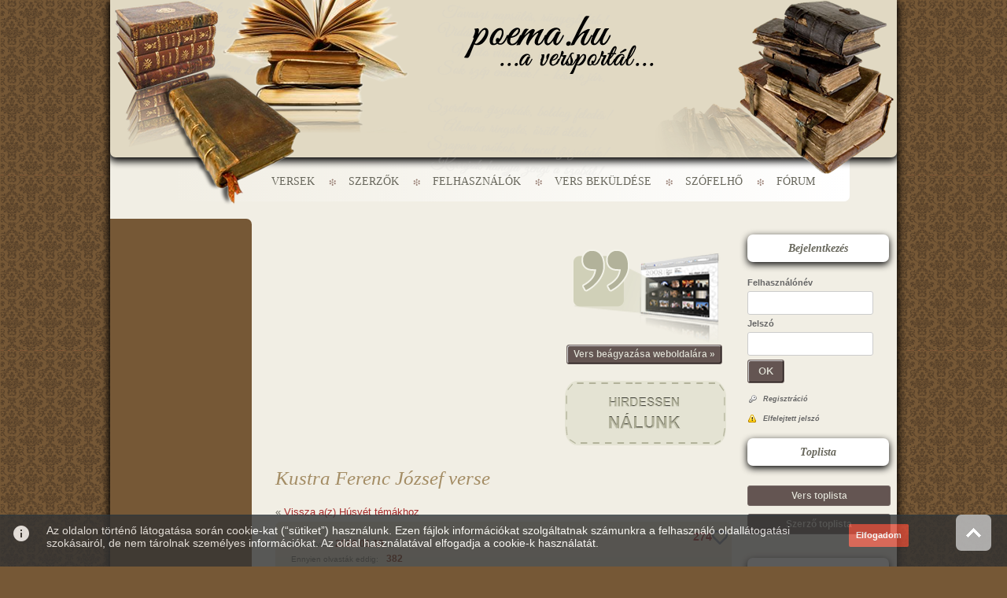

--- FILE ---
content_type: text/html; charset=UTF-8
request_url: https://www.poema.hu/index.php?lap=idezetreszl&id=11438
body_size: 41302
content:
<!DOCTYPE html PUBLIC "-//W3C//DTD XHTML 1.0 Transitional//EN" "http://www.w3.org/TR/xhtml1/DTD/xhtml1-transitional.dtd">
<html xmlns="http://www.w3.org/1999/xhtml" xml:lang="en">
<!--[if lt IE 7]> <html class="no-js ie6 oldie" lang="en"> <![endif]-->
<!--[if IE 7]>    <html class="no-js ie7 oldie" lang="en"> <![endif]-->
<!--[if IE 8]>    <html class="no-js ie8 oldie" lang="en"> <![endif]-->
<!--[if gt IE 8]><!--> <html class="no-js" lang="en"> <!--<![endif]-->
<!-- ====== Addsense kód ====== -->
<head> 
	<meta http-equiv="Content-Type" content="text/html; charset=utf-8" /> 
	<!-- Mobile viewport optimized: j.mp/bplateviewport -->
	<meta name="viewport" content="width=device-width,initial-scale=1">
	<base href="https://www.poema.hu/" />

		<link rel="shortcut icon" href="images/favicon.ico" >

		<title>Kustra Ferenc József verse - ingyenes versküldés</title>
		<meta name="keywords" lang="hu" content="vers, versek, szerelmes, szerelem, idézet, idézetek, szöveg, szövegek"/>
		<meta name="description" content="Locsolni,Sonkázni,Kávézni…Örömködni! Jó napot kívánok!Húsvét van, locsolok.Megengedik vagy sem,Nekem meg kell tennem.Budapest, 1997. március 30. – Kustra Ferenc"/>

		<meta property='og:title' content='Kustra Ferenc József verse - ingyenes versküldés' />
<meta property='og:description' content='Locsolni,Sonkázni,Kávézni…Örömködni! Jó napot kívánok!Húsvét van, locsolok.Megengedik vagy sem,Nekem meg kell tennem.Budapest, 1997. március 30. – Kustra Ferenc' />
<meta property='og:url' content='/index.php?lap=idezetreszl&id=11438' />
<meta property='og:image' content='https://www.poema.hu/images/logo.jpg' />
<meta property='og:site_name' content='Poema.hu' />
<meta property='fb:admins' content='1110776197' />
		
		<meta name="vnd.up.bookmark" content="https://www.poema.hu/"/> 
		<meta name="language" content="HU"/> 
		<meta name="expires" content="never"/> 
		<meta name="robots" content="index,follow"/> 
		<meta name="robots" content="index,all"/> 
		<meta name="copyright" content="Copyright (c) Festino Kft."/> 
		<meta name="generator" content="Gabor Csoglei">
		<meta name="Author" content="csogleigkukaclabponthu">
		<meta name="country" content="Hungary">
		<meta name="content-language" content="hu, hun, hungarian">

		<script type="text/javascript" language="javascript" src="admin/includes/clearbox.js?lng=hu"></script>
		
		
		
		<link rel='stylesheet' type='text/css' href='css/themes.php?tema=alap' media='screen' /><link href="admin/includes/jquery/themes/base/jquery-ui-1.8.17.custom.css" rel="stylesheet" type="text/css" media="screen" />
<link href="admin/includes/jquery/validate/css/cmxform.css" rel="stylesheet" type="text/css" media="screen" />


<!-- <script type="text/javascript" src="admin/includes/jquery/jquery-1.8.3.js"></script> -->
<script type="text/javascript" src="js/jquery.min.js?v=1"></script>	

<!--
<script src="http://ajax.googleapis.com/ajax/libs/jquery/1.6/jquery.min.js"></script>
<script type="text/javascript">$.noConflict();</script>
-->

<script type="text/javascript" src="admin/includes/jquery/external/bgiframe/jquery.bgiframe-2.1.2.js"></script>

<script type="text/javascript" src="admin/includes/jquery/jquery-ui-1.9.2.custom.min.js"></script>

<script type="text/javascript" src="admin/includes/jquery/validate/jquery.validate.js" ></script>
<script type="text/javascript" src="admin/includes/jquery/validate/localization/messages_hu.js" ></script>

<script type="text/javascript" src="admin/includes/captcha/js/captcha.js"></script>

<script type='text/javascript' src='admin/includes/jquery/jquery.watermark.js'></script>
<script type="text/javascript" src="admin/includes/jquery/jquery.elastic.js" ></script>


<script type="text/javascript" src="js/behavior.js?v=1"></script>
<script type="text/javascript" src="js/rating.js?v=1"></script>
<script type="text/javascript" src="js/poema.js?v=2"></script>
<script type="text/javascript" src="js/mCaptcha.js?v=1"></script>

<style type="text/css">
	.ui-state-default, .ui-widget-content .ui-state-default {padding:0px;margin:0px;border:0px;background:none;}
	.ui-state-active, .ui-state-hover {opacity:1 !important;filter:alpha(opacity=100) !important}
	.ui-state-active, .ui-widget-content .ui-state-active {padding:0px;margin:0px;border:0px;background:none;}
	.ui-state-active, .ui-widget-content .ui-state-hover {padding:0px;margin:0px;border:0px;background:none;}
</style>

<script type="text/javascript">
<!--
jQuery(document).ready(function()
{
	jQuery.browser = {};
    (function () {
        jQuery.browser.msie = false;
        jQuery.browser.version = 0;
        if (navigator.userAgent.match(/MSIE ([0-9]+)\./)) {
            jQuery.browser.msie = true;
            jQuery.browser.version = RegExp.$1;
        }
    })();
	
	var captchaUrl = "admin/includes/captcha/includes/process.php";
	var captchaMsg = "Nem megfelelő biztonsági kód. Kattintson a képre, ha új kódot szeretne.";
	
	jQuery('.kereses').watermark('Keresés...', {useNative: false});
	
	/* Submit forms */
	jQuery("a.submitForm").click(function() {
		jQuery("#message").html('');
		jQuery(this).parents('form:first').submit();
		return false;
	});

	/* Print */
	jQuery('.print_btn').click(function(){
		print();
		return false;
	});
		
	/* Email address complete */
	jQuery(".mailselect").change(function() {
		//var obj = jQuery("#Email");
		var obj = jQuery(this).parent("td").find("input");
	
		var values=obj.val().split("@");
		obj.val("");
		obj.val(values[0] + "" + jQuery(this).val()); 
		obj.focus();
	});

	//var condition 	= jQuery('body div').hasClass('fooldal'); if(!condition){jQuery('html, body').animate({scrollTop: '320px'}, 500);}
			
	/* Dinamic height in textarea*/
	jQuery("textarea").elastic();
		
	var lap = jQuery(".lap").attr("id");
	
	switch(lap)
	{
		case 'home':
			
			break;
			
		case 'bekuld':
			jQuery(function() {
				jQuery("#Szerzo").combobox();
			});
			jQuery("#Ism").click(function() {
				if(jQuery(this).is(":checked")) {
					jQuery("input.auto").val("Ismeretlen");
				}
				else {
					jQuery("input.auto").val("");
				}
			});
			//$("#bekuld_btn").hide();
				
			
			
			
			/*
			$('#bekuldes').motionCaptcha({
				errorMsg: 'Próbálja újra!',
				successMsg: 'Megfelelő',
				canvasFont: '13px "Arial"',
				canvasTextColor: '#69685D'
			});
			*/
			break;
	
		case 'statikus':
			
			if(jQuery("#kapcsolat").length!="")
			{
			
				jQuery("#kapcsolat").validate({
				
					rules : {
						'captcha': {
							required: true,
							remote: captchaUrl
						}
					},
					messages: {
						'captcha': captchaMsg
					}
				});
			}
			break;
			
		
		// ========== Regisztrációhoz ============
		case 'elfelejtett-jelszo':
			jQuery("#elfjelszo").validate();
			break;
		
		case 'regisztracio':
			jQuery("#regisztraciok").validate({
				rules : {
					'Jelszo2': {
						equalTo: "#Jelszo"
					},
					'captcha': {
						required: true,
						remote: captchaUrl
					},
					'Felhasznalonev': {
						required: true,
						maxlength: 12,
						minlength: 3
					},
					'Szulev': {
						required: true,
						number: true,
						max: (new Date).getFullYear(),
						min: ((new Date).getFullYear())-120
					},
					'Email': {
						required: true,
						remote: {
							url: "check.php?op=email",
							type: "post"
						}
					}
				},
				messages: {
					'Jelszo2': "Nem egyezik a két jelszó!",
					'captcha': captchaMsg,
					'Elfogad': "Nem fogadta el a felhasználói feltételeket!",
					'Email'	 : {
						remote: "Ilyen Email cím már szerepel az adatbázisban! Kérjük válasszon másikat!"
					}
				}
			});
							
		// ========== Fórum ============
		case 'forum':
		case 'idezetreszl':
			if(jQuery("#temaform").length!="")
			{
				jQuery('a.ujtema_btn').click(function() {
					jQuery('#ujtema').toggle('slow');
					return false;
				});
				jQuery("#temaform").validate({
					rules : {
						'captcha': {
							required: true,
							remote: captchaUrl
						}
					},
					messages: {
						'captcha': captchaMsg
					}
				});
				jQuery('#Sea').submit(function() {
					jQuery(this).attr("action", lap + "/keres/" + jQuery("#Sea #keres").val());
				});
				jQuery("#Sea").validate();
			}
			else if(jQuery("#commentform").length!="")
			{
				jQuery("#commentform").validate({
					rules : {
						'captcha': {
							required: true,
							remote: captchaUrl
						}
					},
					messages: {
						'captcha': captchaMsg
					}
				});
			}
			break;
		
		case 'felhasznalo':
				jQuery('a.uzenet').click(function() {
					jQuery('#uzi').toggle('slow');
					return false;
				});
				jQuery("#uziform").validate();
		
		// ========== Keresés ============
		case 'search':
			jQuery("#Sea").validate();
			break;
	}
	jQuery("#searchform").validate();
	jQuery("#ujszerzoform").validate({
		rules : {
			'captcha': {
				required: true,
				remote: captchaUrl
			},
			'szulev': {
				required: true,
				number: true,
				max: (new Date).getFullYear(),
				min: ((new Date).getFullYear())-120
			},
			'halalev': {
				number: true,
				max: (new Date).getFullYear(),
				min: ((new Date).getFullYear())-120
			},
			'szerzonev': {
				required: true,
				remote: {
					url: "check.php?op=szerzonev",
					type: "post"
				}
			}
		},
		messages: {
			'captcha': captchaMsg,
			'szerzonev'	 : {
				remote: "Ilyen szerzőnév már szerepel az adatbázisban!"
			}

		}
	});

	jQuery("#dialog-f").dialog({
			autoOpen: false,
			height: 530,
			width: 530,
			modal: true,
			buttons: {
				"Bezár": function() {
					jQuery(this).dialog("close");
				}
			},
			close: function() {
			}
		});
			
	jQuery("#felhasznaloi").click(function() {
		jQuery("#dialog-f").dialog("open");
		return false;
	});
	
	jQuery(function() {	
		if(jQuery("#dialog-hiba").length!="") {
			jQuery("#dialog-hiba").attr("title","Rendszerüzenet").dialog("open");
		}
	});
});
-->
</script>		<link rel="stylesheet" type="text/css" href="css/print.css" 	media="print"/>
		<link rel="stylesheet" type="text/css" href="css/button.css" 	media="screen"/>
		<link rel="stylesheet" type="text/css" href="css/rating.css" 	media="screen"/>
		<link rel="stylesheet" type="text/css" href="css/display.css?v=1" 	media="screen"/>
		<link rel="stylesheet" type="text/css" href="css/mCaptcha.css" 	media="screen"/>

<script async src="https://pagead2.googlesyndication.com/pagead/js/adsbygoogle.js?client=ca-pub-1884360684954611"
     crossorigin="anonymous"></script>
	
<!--
<script type="text/javascript" src="https://apis.google.com/js/plusone.js">
  {lang: 'hu'}
</script>
-->
<script src="https://connect.facebook.net/en_US/all.js#xfbml=1"></script>

<!--[if gte IE 9]>
  <style type="text/css">
    .gradient {
       filter: none;
    }
  </style>
<![endif]-->


</head> <body>
<a name="top" id="top"></a>
<div id="Wrapper-full">
	<div id="Wrapper">
	<!-- ====== HEADER ====== -->
		<div id="Header">
			<div class="backg"></div>
			<div class="backg-menu"></div>
			<div class="backg-all">
				<div class="logo"><a id="mainlink" alt="Versek" title="Versek" href=""></a></div>
				<!-- ====== Bannerek 728x90 ====== -->
								<div id="Menu-Wrapper">
					<div id="Menu">
						<ul>
						<li class='first'><a href='' title='Versek' alt='Versek' >Versek</a></li><li class=''><a href='szerzok' title='Szerzők' alt='Szerzők' >Szerzők</a></li><li class=''><a href='felhasznalok' title='Felhasználók' alt='Felhasználók' >Felhasználók</a></li><li class=''><a href='bekuld' title='Vers beküldése' alt='Vers beküldése' >Vers beküldése</a></li><li class=''><a href='szofelho' title='Szófelhő' alt='Szófelhő' >Szófelhő</a></li><li class=''><a href='forum' title='Fórum' alt='Fórum' >Fórum</a></li>						</ul>
					</div>
				</div>
			</div>
		</div>
	<!-- ====== MAIN ====== -->
		<div id="Main" class="radius">
			<!-- ====== Bal ====== -->
			<div id="Main-bal">		
								<div class="hirdetesek">
					<div class="clear"></div>
					<!-- ====== Bannerek 160x90 Google ====== -->
					<div style='display:block;clear:both;margin:5px 0px 10px 0px'><script async src="//pagead2.googlesyndication.com/pagead/js/adsbygoogle.js"></script>
<!-- poema.hu 160x90 -->
<ins class="adsbygoogle"
     style="display:inline-block;width:160px;height:90px"
     data-ad-client="ca-pub-1884360684954611"
     data-ad-slot="9929351425"></ins>
<script>
(adsbygoogle = window.adsbygoogle || []).push({});
</script></div>					<div class="clear"></div>
					<!-- ====== Bannerek 160x600 Google ====== -->
					<div style='display:block;clear:both;margin:5px 0px 10px 0px'><script async src="//pagead2.googlesyndication.com/pagead/js/adsbygoogle.js"></script>
<!-- poema.hu 160x600 -->
<ins class="adsbygoogle"
     style="display:inline-block;width:160px;height:600px"
     data-ad-client="ca-pub-1884360684954611"
     data-ad-slot="0313501495"></ins>
<script>
(adsbygoogle = window.adsbygoogle || []).push({});
</script></div>					<div class="clear"></div>
					<!-- ====== Bannerek 160x600 ====== -->
										<div class="clear"></div>
					<!-- ====== Bannerek 160x240 ====== -->
					<div style='display:block;clear:both;margin:5px 0px 10px 0px'><a href='https://hirklikk.hu'  title='Hírklikk.hu' rel='nofollow'><img src='hirdetes/hirklikkhu-19.jpg' alt='Hírklikk.hu'/></a></div>				</div>
							</div>
			<!-- ====== Kozép ====== -->
			<div id="Main-kozep">
				<div class="clear lap" id="idezetreszl"></div>
				<!-- ====== Bannerek 330x247 ====== -->
								<div class="clear"></div>
				<!-- ====== Bannerek 330x247 ====== -->
									<table width='100%' cellpadding='0' cellspacing='0' align='center' border='0' class='adds'>
							<tr>
								<td rowspan='2' valign='bottom'><div style='display:block;clear:both;margin:5px 0px 10px 0px'><script async src="//pagead2.googlesyndication.com/pagead/js/adsbygoogle.js"></script>
<!-- poema.hu 336x280 -->
<ins class="adsbygoogle"
     style="display:inline-block;width:336px;height:280px"
     data-ad-client="ca-pub-1884360684954611"
     data-ad-slot="3453327547"></ins>
<script>
(adsbygoogle = window.adsbygoogle || []).push({});
</script></div></td>
								<td align='center' class='idezeta'>
									<a class="button highlighted" href="index.php?lap=affiliate" title="Vers beágyazása weboldalára">
										<span>Vers beágyazása weboldalára &raquo;</span>
									</a>
								</td>
							</tr>
							<tr>
								<td align='center'><a href='https://www.interneteshirdetes.hu/' rel='nofollor' target='_blank'><img src='images/hirdetes.png' alt='Hirdessen nálunk'/></a></td>
							</tr>
						</table>
								<div class="clear"></div>
				
				<!-- ====== ======== ====== -->
				<!-- ====== TARTALOM ====== -->
					<h2>Kustra Ferenc József verse</h2>
					<div id="content">
						<div id='vissza' style='width:100%'>&laquo; <a href='kategoria/67'>Vissza a(z) Húsvét témákhoz</a></div>	<div class='box4 radius backg'>
		<div class='bal'>
			<!--
			<div class='irta'>Írta: <span><a href='szerzo/kustraferencjozsef' alt='Kustra Ferenc József versei' title='Kustra Ferenc József versei'>Kustra Ferenc József</a></span></div>
						-->
			<div class='irta'>Beküldve: <span>2026.01.19.</span></div>
	
			<div class='irta'>Ennyien olvasták eddig: <span>382</span></div>
		</div>
		<div class='szavazo-h' style='float:right;'><small id='sziv-11438'>274</small><a class='h-icon'>&nbsp;</a></div>	</div>
	<div class='egyidezet center'><div class='cim cim2'>Locsoló versike</div><div class='idezet idezet2'>Locsolni,<br>Sonkázni,<br>Kávézni…<br>Örömködni! <br><br>Jó napot kívánok!<br>Húsvét van, locsolok.<br>Megengedik vagy sem,<br>Nekem meg kell tennem.<br><br>Budapest, 1997. március 30. – Kustra Ferenc<br></div></div><div class='box4 radius backg'><div class='bal'><div class='irta'>Írta: <span><a href='szerzo/kustraferencjozsef' alt='Kustra Ferenc József versei' title='Kustra Ferenc József versei'>Kustra Ferenc József</a></span></div></div><div class='kozep'><div class='mappa'><a href='kategoria/67' alt='Húsvét versek' title='Húsvét versek'>Húsvét</a>, <a href='kategoria/34' alt='Húsvéti locsolóversek versek' title='Húsvéti locsolóversek versek'>Húsvéti locsolóversek</a>, </div></div><div class='jobb'><a class='face' href='http://www.facebook.com/share.php?u=https%3A%2F%2Fwww.poema.hu%2Findex.php%3Flap%3Didezetreszl%26id%3D11438' target='_blank' rel='nofollow' id='sh_btn_facebook' title='Megosztom a Facebook-on' alt='Megosztom a Facebook-on'></a></div></div><div class='elvalaszto'></div><link href="admin/includes/jquery/themes/base/jquery-ui-1.8.17.custom.css" rel="stylesheet" type="text/css" media="screen" />
<link href="admin/includes/jquery/validate/css/cmxform.css" rel="stylesheet" type="text/css" media="screen" />


<!-- <script type="text/javascript" src="admin/includes/jquery/jquery-1.8.3.js"></script> -->
<script type="text/javascript" src="js/jquery.min.js?v=1"></script>	

<!--
<script src="http://ajax.googleapis.com/ajax/libs/jquery/1.6/jquery.min.js"></script>
<script type="text/javascript">$.noConflict();</script>
-->

<script type="text/javascript" src="admin/includes/jquery/external/bgiframe/jquery.bgiframe-2.1.2.js"></script>

<script type="text/javascript" src="admin/includes/jquery/jquery-ui-1.9.2.custom.min.js"></script>

<script type="text/javascript" src="admin/includes/jquery/validate/jquery.validate.js" ></script>
<script type="text/javascript" src="admin/includes/jquery/validate/localization/messages_hu.js" ></script>

<script type="text/javascript" src="admin/includes/captcha/js/captcha.js"></script>

<script type='text/javascript' src='admin/includes/jquery/jquery.watermark.js'></script>
<script type="text/javascript" src="admin/includes/jquery/jquery.elastic.js" ></script>


<script type="text/javascript" src="js/behavior.js?v=1"></script>
<script type="text/javascript" src="js/rating.js?v=1"></script>
<script type="text/javascript" src="js/poema.js?v=2"></script>
<script type="text/javascript" src="js/mCaptcha.js?v=1"></script>

<style type="text/css">
	.ui-state-default, .ui-widget-content .ui-state-default {padding:0px;margin:0px;border:0px;background:none;}
	.ui-state-active, .ui-state-hover {opacity:1 !important;filter:alpha(opacity=100) !important}
	.ui-state-active, .ui-widget-content .ui-state-active {padding:0px;margin:0px;border:0px;background:none;}
	.ui-state-active, .ui-widget-content .ui-state-hover {padding:0px;margin:0px;border:0px;background:none;}
</style>

<script type="text/javascript">
<!--
jQuery(document).ready(function()
{
	jQuery.browser = {};
    (function () {
        jQuery.browser.msie = false;
        jQuery.browser.version = 0;
        if (navigator.userAgent.match(/MSIE ([0-9]+)\./)) {
            jQuery.browser.msie = true;
            jQuery.browser.version = RegExp.$1;
        }
    })();
	
	var captchaUrl = "admin/includes/captcha/includes/process.php";
	var captchaMsg = "Nem megfelelő biztonsági kód. Kattintson a képre, ha új kódot szeretne.";
	
	jQuery('.kereses').watermark('Keresés...', {useNative: false});
	
	/* Submit forms */
	jQuery("a.submitForm").click(function() {
		jQuery("#message").html('');
		jQuery(this).parents('form:first').submit();
		return false;
	});

	/* Print */
	jQuery('.print_btn').click(function(){
		print();
		return false;
	});
		
	/* Email address complete */
	jQuery(".mailselect").change(function() {
		//var obj = jQuery("#Email");
		var obj = jQuery(this).parent("td").find("input");
	
		var values=obj.val().split("@");
		obj.val("");
		obj.val(values[0] + "" + jQuery(this).val()); 
		obj.focus();
	});

	//var condition 	= jQuery('body div').hasClass('fooldal'); if(!condition){jQuery('html, body').animate({scrollTop: '320px'}, 500);}
			
	/* Dinamic height in textarea*/
	jQuery("textarea").elastic();
		
	var lap = jQuery(".lap").attr("id");
	
	switch(lap)
	{
		case 'home':
			
			break;
			
		case 'bekuld':
			jQuery(function() {
				jQuery("#Szerzo").combobox();
			});
			jQuery("#Ism").click(function() {
				if(jQuery(this).is(":checked")) {
					jQuery("input.auto").val("Ismeretlen");
				}
				else {
					jQuery("input.auto").val("");
				}
			});
			//$("#bekuld_btn").hide();
				
			
			
			
			/*
			$('#bekuldes').motionCaptcha({
				errorMsg: 'Próbálja újra!',
				successMsg: 'Megfelelő',
				canvasFont: '13px "Arial"',
				canvasTextColor: '#69685D'
			});
			*/
			break;
	
		case 'statikus':
			
			if(jQuery("#kapcsolat").length!="")
			{
			
				jQuery("#kapcsolat").validate({
				
					rules : {
						'captcha': {
							required: true,
							remote: captchaUrl
						}
					},
					messages: {
						'captcha': captchaMsg
					}
				});
			}
			break;
			
		
		// ========== Regisztrációhoz ============
		case 'elfelejtett-jelszo':
			jQuery("#elfjelszo").validate();
			break;
		
		case 'regisztracio':
			jQuery("#regisztraciok").validate({
				rules : {
					'Jelszo2': {
						equalTo: "#Jelszo"
					},
					'captcha': {
						required: true,
						remote: captchaUrl
					},
					'Felhasznalonev': {
						required: true,
						maxlength: 12,
						minlength: 3
					},
					'Szulev': {
						required: true,
						number: true,
						max: (new Date).getFullYear(),
						min: ((new Date).getFullYear())-120
					},
					'Email': {
						required: true,
						remote: {
							url: "check.php?op=email",
							type: "post"
						}
					}
				},
				messages: {
					'Jelszo2': "Nem egyezik a két jelszó!",
					'captcha': captchaMsg,
					'Elfogad': "Nem fogadta el a felhasználói feltételeket!",
					'Email'	 : {
						remote: "Ilyen Email cím már szerepel az adatbázisban! Kérjük válasszon másikat!"
					}
				}
			});
							
		// ========== Fórum ============
		case 'forum':
		case 'idezetreszl':
			if(jQuery("#temaform").length!="")
			{
				jQuery('a.ujtema_btn').click(function() {
					jQuery('#ujtema').toggle('slow');
					return false;
				});
				jQuery("#temaform").validate({
					rules : {
						'captcha': {
							required: true,
							remote: captchaUrl
						}
					},
					messages: {
						'captcha': captchaMsg
					}
				});
				jQuery('#Sea').submit(function() {
					jQuery(this).attr("action", lap + "/keres/" + jQuery("#Sea #keres").val());
				});
				jQuery("#Sea").validate();
			}
			else if(jQuery("#commentform").length!="")
			{
				jQuery("#commentform").validate({
					rules : {
						'captcha': {
							required: true,
							remote: captchaUrl
						}
					},
					messages: {
						'captcha': captchaMsg
					}
				});
			}
			break;
		
		case 'felhasznalo':
				jQuery('a.uzenet').click(function() {
					jQuery('#uzi').toggle('slow');
					return false;
				});
				jQuery("#uziform").validate();
		
		// ========== Keresés ============
		case 'search':
			jQuery("#Sea").validate();
			break;
	}
	jQuery("#searchform").validate();
	jQuery("#ujszerzoform").validate({
		rules : {
			'captcha': {
				required: true,
				remote: captchaUrl
			},
			'szulev': {
				required: true,
				number: true,
				max: (new Date).getFullYear(),
				min: ((new Date).getFullYear())-120
			},
			'halalev': {
				number: true,
				max: (new Date).getFullYear(),
				min: ((new Date).getFullYear())-120
			},
			'szerzonev': {
				required: true,
				remote: {
					url: "check.php?op=szerzonev",
					type: "post"
				}
			}
		},
		messages: {
			'captcha': captchaMsg,
			'szerzonev'	 : {
				remote: "Ilyen szerzőnév már szerepel az adatbázisban!"
			}

		}
	});

	jQuery("#dialog-f").dialog({
			autoOpen: false,
			height: 530,
			width: 530,
			modal: true,
			buttons: {
				"Bezár": function() {
					jQuery(this).dialog("close");
				}
			},
			close: function() {
			}
		});
			
	jQuery("#felhasznaloi").click(function() {
		jQuery("#dialog-f").dialog("open");
		return false;
	});
	
	jQuery(function() {	
		if(jQuery("#dialog-hiba").length!="") {
			jQuery("#dialog-hiba").attr("title","Rendszerüzenet").dialog("open");
		}
	});
});
-->
</script>
<script language="javascript">
function beir(obj,mail)
{
	var v = obj.value;
	var values=v.split("@");
	obj.value = "";
	obj.value = values[0] + "" + mail; 
	obj.focus();
}
</script>

<div id="dialog-form" title="Küldés Email-ben" style="display:none">
	<form method="post" action="email-kuldes.php" class="cmxform" name="kuldes" id="kuldes">
		<fieldset>
			<legend></legend>
			<table cellpadding="0" cellspacing="0" align="center" width="100%" border="0">
				<tr>
					<td class="cn"><label for="Kuldoneve">Küldő neve</label></td>
					<td class="ci"><input type="text" id="Kuldoneve" name="Kuldoneve" class="required" minlength="3"/></td>
				</tr>
				<tr>
					<td class="cn"><label for="Kuldoemail">Küldő email címe</label></td>
					<td class="ci">
						<input type="text" id="Kuldoemail" name="Kuldoemail" class="required email"/>
						<select class='mailselect'><option value=''>Gyakori email fiókok</option><option value='@citromail.hu'>@citromail.hu</option><option value='@digikabel.hu'>@digikabel.hu</option><option value='@freemail.hu'>@freemail.hu</option><option value='@gmail.com'>@gmail.com</option></select>	
					</td>
				</tr>
				<tr>
					<td class="cn"><label for="Cimzettneve">Címzett neve</label></td>
					<td class="ci"><input type="text" id="Cimzettneve" name="Cimzettneve" class="required" minlength="3"/></td>
				</tr>
				<tr>
					<td class="cn"><label for="Cimzettemail">Címzett email címe</label></td>
					<td class="ci">
						<input type="text" id="Cimzettemail" name="Cimzettemail" class="required email "/>
						<select class='mailselect'><option value=''>Gyakori email fiókok</option><option value='@citromail.hu'>@citromail.hu</option><option value='@digikabel.hu'>@digikabel.hu</option><option value='@freemail.hu'>@freemail.hu</option><option value='@gmail.com'>@gmail.com</option></select>					</td>
				</tr>
				<tr>
					<td class="cn" valign="top"><label for="Szoveg">Személyes üzenet</label></td>
					<td class="ci"><textarea id="Szoveg" name="Szoveg"/></textarea></td>
				</tr>
				<tr>
					<td class="cn"></td>
					<td class="ci">
						<div id="captchaimage"><a href="" id="refreshimg" onclick="refreshimg(); return false;" title="Kattints ide a kép újratöltéséhez"><img src="admin/includes/captcha/captcha/image.php?1769074368" alt="Captcha image" width="132" height="46" align="left" /></a></div>
					</td>
				</tr>
				<tr>
					<td class="cn"><label for="Szoveg">Biztonsági kód</label></td>
					<td class="ci"><input name="captcha" id="captcha" type="text" value="" class="code"/></td>
					
					<input type="hidden" name="Idezet" id="Idezet" value="11438">
					<input type="hidden" name="Uzenet" id="Uzenet" value="">
					<input type="hidden" name="Url" id="Url" value="https://www.poema.hu/">
					<input type="hidden" name="Targy" id="Targy" value="versed érkezett">
					<input type="hidden" name="send" id="send" value="send">
				</tr>
			</table>
		</fieldset>
	</form>
</div><div id='lapozo' style='float:right'><div class='n'> </div></div><div class='clear'></div><p><center><i>Nincs adat!</i></center></p>	<form method="post" action="" class="cmxform" name="commentform" id="commentform">		<fieldset>			<legend></legend>			<table cellpadding="0" cellspacing="0" align="center" width="100%" border="0">				<tr>					<td class="cim" colspan="2">Szóljon hozzá ön is</td>				</tr>				<tr>					<td class="cn"><label for="Nev">Név</label></td>					<td class="ci">						<input type='text' id='Nev' name='Nev' class='required' minlength='3' value=''/>					</td>				</tr>				<tr>					<td class="cn" valign="top"><label for="Szoveg">Szöveg</label></td>					<td class="ci"><TEXTAREA id="Szoveg" name="Szoveg" class="required" style="height:150px"/></TEXTAREA></td>				</tr>									<tr><td height="15"></td></tr>					<tr>						<td class="cn"></td>						<td class="ci">							<div  id="imgcode" >								<div id="captchaimage">									<a href="" id="refreshimg" onclick="refreshimg(); return false;" title="Kattints ide a kép újratöltéséhez"><img src="admin/includes/captcha/captcha/image.php?1769074368" alt="Captcha image" width="132" height="46" align="left" /></a>								</div>							</div>						</td>					</tr>					<tr>						<td class="cn"><label for="captcha">Biztonsági kód</label></td>						<td class="ci"><input name="captcha" id="captcha" type="text" value="" class="code"/></td>					</tr>								<tr><td height="15"></td></tr>				<tr>					<td class="cn"></td>					<td class="ci" valign="top">						<a class="button highlighted submitForm" rel="nofollow" href="#">							<input type="hidden" value="comment" id="comment" name="comment"/>							<input type="submit" value="" class="hide" id="comment" name="comment"/>							<span>KÜLDÉS</span>						</a>					</td>				</tr>				<tr><td height="15"></td></tr>				<tr><td height="15" colspan="2" align="center"><label class='messages'></label></td></tr>					<tr><td height="15"></td></tr>			</table>		</fieldset>	</form>					
					</div>
				<!-- ====== TARTALOM VÉGE ====== -->
				<!-- ====== ============= ====== -->
				
				<div class="clear"></div>
				<!-- ====== Bannerek 330x247 ====== -->
				<div align='center'><div style='display:block;clear:both;margin:5px 0px 10px 0px'><iframe width="250" height="250" marginwidth="0" marginheight="0" scrolling="no" frameborder="0" src="https://www.netadclick.com/hirdetes/1603"></iframe></div></div>			</div>
			<!-- ====== Jobb ====== -->
			<div id="Main-jobb">
				<div class="plusone">
					<!-- <g:plusone size="small" count="true"></g:plusone> -->
					<div id="fb-root" class="left"></div>
					<fb:like href="" send="false" layout="button_count" show_faces="false" font=""></fb:like>
				</div>
				<div class="box1">				
					

<div id="login">
	<div class="cim radius shadow">Bejelentkezés</div>
	<div class="tartalom">
		<form action="login.php" name="loginform" id="loginform" method="post">
		<div class="box5">
			<p class="labels"><label for="Fhnev">Felhasználónév</label></p>
			<div class="inputs">
				<input type="text" name="Fhnev" tabindex="1" id="Fhnev" value="" />
			</div>
		</div>
		<div class="box5">
			<p class="labels"><label for="Jelsz">Jelszó</label></p>
			<div class="inputs">
				<input type="password" name="Jelsz" id="Jelsz" tabindex="2" value=""/>
			</div>
		</div>
		<div class="box5">
			<div class="inputs">
				<a class="button large highlighted submitForm">
					<input type="submit" class="hide" name="send" value="send"/>
					<span>OK</span>
				</a>
			</div>
		</div>
		<p class="options"><a href="regisztracio" class="reg" alt="Regisztráció" title="Regisztráció">Regisztráció</a></p>
		<p class="options"><a href="elfelejtett_jelszo" class="forgot" title="Elfelejtett jelszó" alt="Elfelejtett jelszó">Elfelejtett jelszó</a></p>
		</form>
	</div>
</div>				</div>
				
				<div class="box1">				
					<!--*******Keresés********-->
					<div class="cim radius shadow">Toplista</div>
					<div class="tartalom">
						<a class="button large highlighted" href="index.php?lap=toplista&op=versek" title="Vers toplista" style="width:100%;margin:10px 0 !important;display:block;padding:5px 0;text-decoration:none;">Vers toplista</a>
						<div class="clear"></div>
						<a class="button large highlighted" href="index.php?lap=toplista&op=szerzok" title="Szerző toplista" style="width:100%;margin:10px 0 !important;display:block;padding:5px 0;text-decoration:none;">Szerző toplista</a>
					
					
				</div>
				</div>
				
				<div class="box1">				
					<!--*******Keresés********-->
					<div class="cim radius shadow">Keresés</div>
					<div class="tartalom">
						<form method="post" name="searchform" id="searchform" action="index.php?lap=search">
							<div class="search">
								<input type="radio" checked value="1" name="kerkatkerkat">
								<label>Versekben</label>
								<div class="clear"></div>
								<input type="radio" value="2" name="kerkatkerkat" >
								<label>Szerzők között</label>

								<input type="text" name="keres" id="keres" value="" class="kereses required"/>
								<div class="clear"></div>
								<a class="button large highlighted submitForm" href="#" title="Keresés">
									<input type="submit" value="" class="hide" id="kereses" name="kereses"/>
									<span>OK</span>
								</a>
							</div>
						</form>
					</div>
				</div>
				<!-- ====== Facebook 160x ====== -->
								<div class="box1">
					<div class="cim radius shadow">Facebook</div>
					<div class="tartalom">
						<div style='display:block;clear:both;margin:5px 0px 10px 0px'><div class="fb-like" data-href="https://www.facebook.com/poema.hu" data-width="160" data-layout="standard" data-action="like" data-size="small" data-show-faces="true" data-share="true"></div></div>					</div>
				</div>
								
				<div class="box1">
					<div class="cim radius shadow">Vers a honlapodra</div>
					<div class="tartalom">
						
						<img src="images/honlapodra.png" title="Vers a honlapodra" alt="Vers a honlapodra" border="0" class="honlap"/>
						<a class="button large highlighted" href="index.php?lap=affiliate" title="Vers beágyazása">
							<span>Vers beágyazása &raquo;</span>
						</a>
					</div>
				</div>
				<!--
				<div class="box1">
					<div class="cim radius shadow">Képeslap ajánló</div>
					<div class="tartalom">
						<div class="kep-wrapper">
							<div class="kep " title="Küldjön képeslapot">
								<script language='JavaScript' type='text/JavaScript' src='http://www.kepeslapneked.hu/js.php'></script>
							</div>
						</div>
						<a class="button large highlighted" href="http://www.kepeslapneked.hu" title="Küldjön képeslapot" target="_blank" rel="nofollow">
							<span>Küldjön képeslapot &raquo;</span>
						</a>
					</div>
				</div>
				-->
			</div>
		</div>
	<!-- ====== FOOTER ====== -->
		<div id="Footer">
			<!-- ====== Impresszumos rész ====== -->
			<div id="Impresszum">			
				<ul class="impressz">
					<li class='first'><a href='' title='Versek' alt='Versek' >Versek</a></li><li class=''><a href='impresszum' title='Impresszum' alt='Impresszum' >Impresszum</a></li><li class=''><a href='jogi-nyilatkozat' title='Jogi nyilatkozat' alt='Jogi nyilatkozat' >Jogi nyilatkozat</a></li><li class=''><a href='mediaajanlat' title='Médiaajánlat' alt='Médiaajánlat' >Médiaajánlat</a></li><li class=''><a href='kapcsolat' title='Kapcsolat' alt='Kapcsolat' >Kapcsolat</a></li>				</ul>		
			</div>
		</div>
	</div>
	
	<!-- ====== Készítette ====== -->
	<div id="Copy">
		
	</div>				
	<div id="Made">
		<img src="images/keszitette.png" title="Készítette: Csőglei Gábor (csogleigKukaCgamailPonTcom)">
	</div>
</div>

	<link href="https://fonts.googleapis.com/icon?family=Material+Icons" rel="stylesheet">
	<link href="cookiepack/cookie.css" rel="stylesheet">
	
	<script>
	var jQueryScriptOutputted = false;
	function initJQuery() {
		
		//if the jQuery object isn't available
		if (typeof(jQuery) == 'undefined') {
		
			if (! jQueryScriptOutputted) {
				//only output the script once..
				jQueryScriptOutputted = true;
				
				//output the script (load it from google api)
				document.write("<scr" + "ipt type='text/javascript' src='cookiepack/jquery-1.9.1.min.js'></scr" + "ipt>");
			}
			setTimeout("initJQuery()", 50);
		} else {
							
			$(function() {  
				// do anything that needs to be done on document.ready
				// don't really need this dom ready thing if used in footer
			});
		}
				
	}
	initJQuery();
	</script>
	
	<script src="cookiepack/jquery.cookie.js"></script>
	
	<div class="cookie-bar cookie-large">
		<hr class="cookie-display-none">
		<div class="cookie-container">
			<div class="cookie-tbl-block cookie-table">
				<p class="cookie-cell cookie-margin">
					<span class="cookie-block cookie-left"> <i class="material-icons">info</i> </span>
					<span class="cookie-left" style="margin-left: 20px; margin-right: 20px; font-size: 0.9em; width: 80%;"> Az oldalon történő látogatása során cookie-kat (“sütiket”) használunk. Ezen fájlok információkat szolgáltatnak számunkra a felhasználó oldallátogatási szokásairól, de nem tárolnak személyes információkat. Az oldal használatával elfogadja a cookie-k használatát.</span>				
					<span class="cookie-left">
						<a href="#" class="cookie-button red">Elfogadom</a>
					</span>
				</p>
			</div>
		</div>
	</div>
	
	<script>	
	$(".cookie-button").click(function() {
		$.cookie('cookie', 1);
		$(".cookie-bar").fadeOut();
		return false;
	});
	</script>

	<!-- ====== Google stat ====== -->
		<!-- Google tag (gtag.js) -->
<script async src="https://www.googletagmanager.com/gtag/js?id=G-DSMS0S9EJ4"></script>
<script>
  window.dataLayer = window.dataLayer || [];
  function gtag(){dataLayer.push(arguments);}
  gtag("js", new Date());

  gtag("config", "G-DSMS0S9EJ4");
</script>	<!-- ======Google stat ====== -->
	<a href="#" id="back-to-top" title="Vissza az oldal tetejére"  class="radius" style="display: inline;">Vissza az oldal tetejére</a>
		
	<div class="login-modal" style="display:none" title="Bejelentkezés">
			<form action="login.php" name="loginform" id="loginform2" method="post">
		<div class="box5">
			<p class="labels"><label for="Fhnev">Felhasználónév</label></p>
			<div class="inputs">
				<input type="text" name="Fhnev" tabindex="1" id="Fhnev2" value="" />
			</div>
		</div>
		<div class="box5">
			<p class="labels"><label for="Jelsz">Jelszó</label></p>
			<div class="inputs">
				<input type="password" name="Jelsz" id="Jelsz2" tabindex="2" value=""/>
			</div>
		</div>
		<div class="box5"  style="margin-top:20px;">
			<div class="inputs">
				<a class="button large submit-btn">
					<input type="submit" class="hide" name="send" value="send"/>
					<span>OK</span>
				</a>
			</div>
		</div>
		<p class="options"><a href="regisztracio" class="reg" alt="Regisztráció" title="Regisztráció">Regisztráció</a></p>
		<p class="options"><a href="elfelejtett_jelszo" class="forgot" title="Elfelejtett jelszó" alt="Elfelejtett jelszó">Elfelejtett jelszó</a></p>
	</form>
	</div>
	
		
	<script>
	$(document).ready(function() {
		// selector has to be . for a class name and # for an ID
		$('.hearth-btn').click(function(e) {
			e.preventDefault(); // prevent form from reloading page
			var a 	= this.href;
			var obj = $(this);
			$.ajax({
				'url' : a,
				'type' : 'GET',
				beforeSend: function() {
				   $('#sziv-'+obj.data('id')).hide('slow');
				},
				error: function() {
				   alert('Hiba történt 1!');
				},
				'success' : function(data) {
				   if (data) {
						$('#sziv-'+obj.data('id')).html(data).show('slow');
						$('#add-'+obj.data('id')).toggle();
						$('#remove-'+obj.data('id')).toggle();
				   } else {
					   alert('Hiba történt 2!');
				   }
				}
			});
		});
		$('.login-btn').click(function(e) {
			e.preventDefault(); // prevent form from reloading page
			var a 	= this.href;
			var obj = $(this);
			$(".login-modal").dialog("open");
			$('.login-modal .submit-btn').click(function(){
				var email = $('.login-modal #Fhnev2').val();
				var password1 = $('.login-modal #Jelsz2').val();
				if(email!= '' && password1!= '') {
				  $.ajax({
					   url:"login.php",
					   type:"POST",
					   data: {Fhnev:email, Jelsz:password1,modal:true},
					   success:function(data)  {
							//alert(data);
							if(data == "0000") {
								alert("Nem megfelelő felhasználónév jelszó!");
							}
							else {
								$('.login-modal').hide();
								$.ajax({
									'url' : a,
									'type' : 'GET',
									beforeSend: function() {
									   $('#sziv-'+obj.data('id')).hide('slow');
									},
									error: function() {
									   alert('Hiba történt 1!');
									},
									'success' : function(data) {
									   if (data) {
											$('#sziv-'+obj.data('id')).html(data).show('slow');
											$('#add-'+obj.data('id')).toggle();
											$('#remove-'+obj.data('id')).toggle();
									   } else {
										   alert('Hiba történt 2!');
									   }
									}
								});							
								
								location.reload();								
							}
					   }
				  });
				} else {
					alert('Minden mező kitöltése kötelező!');
				}
			});
		});
	});
	</script>
	
</body> 
</html>

--- FILE ---
content_type: text/html; charset=utf-8
request_url: https://www.google.com/recaptcha/api2/anchor?ar=1&k=6LcDslUqAAAAAFSjdpb0erqyzPGghKDObC9qT108&co=aHR0cHM6Ly93d3cubmV0YWRjbGljay5jb206NDQz&hl=en&v=PoyoqOPhxBO7pBk68S4YbpHZ&size=invisible&anchor-ms=20000&execute-ms=30000&cb=fnspp26aby5j
body_size: 49347
content:
<!DOCTYPE HTML><html dir="ltr" lang="en"><head><meta http-equiv="Content-Type" content="text/html; charset=UTF-8">
<meta http-equiv="X-UA-Compatible" content="IE=edge">
<title>reCAPTCHA</title>
<style type="text/css">
/* cyrillic-ext */
@font-face {
  font-family: 'Roboto';
  font-style: normal;
  font-weight: 400;
  font-stretch: 100%;
  src: url(//fonts.gstatic.com/s/roboto/v48/KFO7CnqEu92Fr1ME7kSn66aGLdTylUAMa3GUBHMdazTgWw.woff2) format('woff2');
  unicode-range: U+0460-052F, U+1C80-1C8A, U+20B4, U+2DE0-2DFF, U+A640-A69F, U+FE2E-FE2F;
}
/* cyrillic */
@font-face {
  font-family: 'Roboto';
  font-style: normal;
  font-weight: 400;
  font-stretch: 100%;
  src: url(//fonts.gstatic.com/s/roboto/v48/KFO7CnqEu92Fr1ME7kSn66aGLdTylUAMa3iUBHMdazTgWw.woff2) format('woff2');
  unicode-range: U+0301, U+0400-045F, U+0490-0491, U+04B0-04B1, U+2116;
}
/* greek-ext */
@font-face {
  font-family: 'Roboto';
  font-style: normal;
  font-weight: 400;
  font-stretch: 100%;
  src: url(//fonts.gstatic.com/s/roboto/v48/KFO7CnqEu92Fr1ME7kSn66aGLdTylUAMa3CUBHMdazTgWw.woff2) format('woff2');
  unicode-range: U+1F00-1FFF;
}
/* greek */
@font-face {
  font-family: 'Roboto';
  font-style: normal;
  font-weight: 400;
  font-stretch: 100%;
  src: url(//fonts.gstatic.com/s/roboto/v48/KFO7CnqEu92Fr1ME7kSn66aGLdTylUAMa3-UBHMdazTgWw.woff2) format('woff2');
  unicode-range: U+0370-0377, U+037A-037F, U+0384-038A, U+038C, U+038E-03A1, U+03A3-03FF;
}
/* math */
@font-face {
  font-family: 'Roboto';
  font-style: normal;
  font-weight: 400;
  font-stretch: 100%;
  src: url(//fonts.gstatic.com/s/roboto/v48/KFO7CnqEu92Fr1ME7kSn66aGLdTylUAMawCUBHMdazTgWw.woff2) format('woff2');
  unicode-range: U+0302-0303, U+0305, U+0307-0308, U+0310, U+0312, U+0315, U+031A, U+0326-0327, U+032C, U+032F-0330, U+0332-0333, U+0338, U+033A, U+0346, U+034D, U+0391-03A1, U+03A3-03A9, U+03B1-03C9, U+03D1, U+03D5-03D6, U+03F0-03F1, U+03F4-03F5, U+2016-2017, U+2034-2038, U+203C, U+2040, U+2043, U+2047, U+2050, U+2057, U+205F, U+2070-2071, U+2074-208E, U+2090-209C, U+20D0-20DC, U+20E1, U+20E5-20EF, U+2100-2112, U+2114-2115, U+2117-2121, U+2123-214F, U+2190, U+2192, U+2194-21AE, U+21B0-21E5, U+21F1-21F2, U+21F4-2211, U+2213-2214, U+2216-22FF, U+2308-230B, U+2310, U+2319, U+231C-2321, U+2336-237A, U+237C, U+2395, U+239B-23B7, U+23D0, U+23DC-23E1, U+2474-2475, U+25AF, U+25B3, U+25B7, U+25BD, U+25C1, U+25CA, U+25CC, U+25FB, U+266D-266F, U+27C0-27FF, U+2900-2AFF, U+2B0E-2B11, U+2B30-2B4C, U+2BFE, U+3030, U+FF5B, U+FF5D, U+1D400-1D7FF, U+1EE00-1EEFF;
}
/* symbols */
@font-face {
  font-family: 'Roboto';
  font-style: normal;
  font-weight: 400;
  font-stretch: 100%;
  src: url(//fonts.gstatic.com/s/roboto/v48/KFO7CnqEu92Fr1ME7kSn66aGLdTylUAMaxKUBHMdazTgWw.woff2) format('woff2');
  unicode-range: U+0001-000C, U+000E-001F, U+007F-009F, U+20DD-20E0, U+20E2-20E4, U+2150-218F, U+2190, U+2192, U+2194-2199, U+21AF, U+21E6-21F0, U+21F3, U+2218-2219, U+2299, U+22C4-22C6, U+2300-243F, U+2440-244A, U+2460-24FF, U+25A0-27BF, U+2800-28FF, U+2921-2922, U+2981, U+29BF, U+29EB, U+2B00-2BFF, U+4DC0-4DFF, U+FFF9-FFFB, U+10140-1018E, U+10190-1019C, U+101A0, U+101D0-101FD, U+102E0-102FB, U+10E60-10E7E, U+1D2C0-1D2D3, U+1D2E0-1D37F, U+1F000-1F0FF, U+1F100-1F1AD, U+1F1E6-1F1FF, U+1F30D-1F30F, U+1F315, U+1F31C, U+1F31E, U+1F320-1F32C, U+1F336, U+1F378, U+1F37D, U+1F382, U+1F393-1F39F, U+1F3A7-1F3A8, U+1F3AC-1F3AF, U+1F3C2, U+1F3C4-1F3C6, U+1F3CA-1F3CE, U+1F3D4-1F3E0, U+1F3ED, U+1F3F1-1F3F3, U+1F3F5-1F3F7, U+1F408, U+1F415, U+1F41F, U+1F426, U+1F43F, U+1F441-1F442, U+1F444, U+1F446-1F449, U+1F44C-1F44E, U+1F453, U+1F46A, U+1F47D, U+1F4A3, U+1F4B0, U+1F4B3, U+1F4B9, U+1F4BB, U+1F4BF, U+1F4C8-1F4CB, U+1F4D6, U+1F4DA, U+1F4DF, U+1F4E3-1F4E6, U+1F4EA-1F4ED, U+1F4F7, U+1F4F9-1F4FB, U+1F4FD-1F4FE, U+1F503, U+1F507-1F50B, U+1F50D, U+1F512-1F513, U+1F53E-1F54A, U+1F54F-1F5FA, U+1F610, U+1F650-1F67F, U+1F687, U+1F68D, U+1F691, U+1F694, U+1F698, U+1F6AD, U+1F6B2, U+1F6B9-1F6BA, U+1F6BC, U+1F6C6-1F6CF, U+1F6D3-1F6D7, U+1F6E0-1F6EA, U+1F6F0-1F6F3, U+1F6F7-1F6FC, U+1F700-1F7FF, U+1F800-1F80B, U+1F810-1F847, U+1F850-1F859, U+1F860-1F887, U+1F890-1F8AD, U+1F8B0-1F8BB, U+1F8C0-1F8C1, U+1F900-1F90B, U+1F93B, U+1F946, U+1F984, U+1F996, U+1F9E9, U+1FA00-1FA6F, U+1FA70-1FA7C, U+1FA80-1FA89, U+1FA8F-1FAC6, U+1FACE-1FADC, U+1FADF-1FAE9, U+1FAF0-1FAF8, U+1FB00-1FBFF;
}
/* vietnamese */
@font-face {
  font-family: 'Roboto';
  font-style: normal;
  font-weight: 400;
  font-stretch: 100%;
  src: url(//fonts.gstatic.com/s/roboto/v48/KFO7CnqEu92Fr1ME7kSn66aGLdTylUAMa3OUBHMdazTgWw.woff2) format('woff2');
  unicode-range: U+0102-0103, U+0110-0111, U+0128-0129, U+0168-0169, U+01A0-01A1, U+01AF-01B0, U+0300-0301, U+0303-0304, U+0308-0309, U+0323, U+0329, U+1EA0-1EF9, U+20AB;
}
/* latin-ext */
@font-face {
  font-family: 'Roboto';
  font-style: normal;
  font-weight: 400;
  font-stretch: 100%;
  src: url(//fonts.gstatic.com/s/roboto/v48/KFO7CnqEu92Fr1ME7kSn66aGLdTylUAMa3KUBHMdazTgWw.woff2) format('woff2');
  unicode-range: U+0100-02BA, U+02BD-02C5, U+02C7-02CC, U+02CE-02D7, U+02DD-02FF, U+0304, U+0308, U+0329, U+1D00-1DBF, U+1E00-1E9F, U+1EF2-1EFF, U+2020, U+20A0-20AB, U+20AD-20C0, U+2113, U+2C60-2C7F, U+A720-A7FF;
}
/* latin */
@font-face {
  font-family: 'Roboto';
  font-style: normal;
  font-weight: 400;
  font-stretch: 100%;
  src: url(//fonts.gstatic.com/s/roboto/v48/KFO7CnqEu92Fr1ME7kSn66aGLdTylUAMa3yUBHMdazQ.woff2) format('woff2');
  unicode-range: U+0000-00FF, U+0131, U+0152-0153, U+02BB-02BC, U+02C6, U+02DA, U+02DC, U+0304, U+0308, U+0329, U+2000-206F, U+20AC, U+2122, U+2191, U+2193, U+2212, U+2215, U+FEFF, U+FFFD;
}
/* cyrillic-ext */
@font-face {
  font-family: 'Roboto';
  font-style: normal;
  font-weight: 500;
  font-stretch: 100%;
  src: url(//fonts.gstatic.com/s/roboto/v48/KFO7CnqEu92Fr1ME7kSn66aGLdTylUAMa3GUBHMdazTgWw.woff2) format('woff2');
  unicode-range: U+0460-052F, U+1C80-1C8A, U+20B4, U+2DE0-2DFF, U+A640-A69F, U+FE2E-FE2F;
}
/* cyrillic */
@font-face {
  font-family: 'Roboto';
  font-style: normal;
  font-weight: 500;
  font-stretch: 100%;
  src: url(//fonts.gstatic.com/s/roboto/v48/KFO7CnqEu92Fr1ME7kSn66aGLdTylUAMa3iUBHMdazTgWw.woff2) format('woff2');
  unicode-range: U+0301, U+0400-045F, U+0490-0491, U+04B0-04B1, U+2116;
}
/* greek-ext */
@font-face {
  font-family: 'Roboto';
  font-style: normal;
  font-weight: 500;
  font-stretch: 100%;
  src: url(//fonts.gstatic.com/s/roboto/v48/KFO7CnqEu92Fr1ME7kSn66aGLdTylUAMa3CUBHMdazTgWw.woff2) format('woff2');
  unicode-range: U+1F00-1FFF;
}
/* greek */
@font-face {
  font-family: 'Roboto';
  font-style: normal;
  font-weight: 500;
  font-stretch: 100%;
  src: url(//fonts.gstatic.com/s/roboto/v48/KFO7CnqEu92Fr1ME7kSn66aGLdTylUAMa3-UBHMdazTgWw.woff2) format('woff2');
  unicode-range: U+0370-0377, U+037A-037F, U+0384-038A, U+038C, U+038E-03A1, U+03A3-03FF;
}
/* math */
@font-face {
  font-family: 'Roboto';
  font-style: normal;
  font-weight: 500;
  font-stretch: 100%;
  src: url(//fonts.gstatic.com/s/roboto/v48/KFO7CnqEu92Fr1ME7kSn66aGLdTylUAMawCUBHMdazTgWw.woff2) format('woff2');
  unicode-range: U+0302-0303, U+0305, U+0307-0308, U+0310, U+0312, U+0315, U+031A, U+0326-0327, U+032C, U+032F-0330, U+0332-0333, U+0338, U+033A, U+0346, U+034D, U+0391-03A1, U+03A3-03A9, U+03B1-03C9, U+03D1, U+03D5-03D6, U+03F0-03F1, U+03F4-03F5, U+2016-2017, U+2034-2038, U+203C, U+2040, U+2043, U+2047, U+2050, U+2057, U+205F, U+2070-2071, U+2074-208E, U+2090-209C, U+20D0-20DC, U+20E1, U+20E5-20EF, U+2100-2112, U+2114-2115, U+2117-2121, U+2123-214F, U+2190, U+2192, U+2194-21AE, U+21B0-21E5, U+21F1-21F2, U+21F4-2211, U+2213-2214, U+2216-22FF, U+2308-230B, U+2310, U+2319, U+231C-2321, U+2336-237A, U+237C, U+2395, U+239B-23B7, U+23D0, U+23DC-23E1, U+2474-2475, U+25AF, U+25B3, U+25B7, U+25BD, U+25C1, U+25CA, U+25CC, U+25FB, U+266D-266F, U+27C0-27FF, U+2900-2AFF, U+2B0E-2B11, U+2B30-2B4C, U+2BFE, U+3030, U+FF5B, U+FF5D, U+1D400-1D7FF, U+1EE00-1EEFF;
}
/* symbols */
@font-face {
  font-family: 'Roboto';
  font-style: normal;
  font-weight: 500;
  font-stretch: 100%;
  src: url(//fonts.gstatic.com/s/roboto/v48/KFO7CnqEu92Fr1ME7kSn66aGLdTylUAMaxKUBHMdazTgWw.woff2) format('woff2');
  unicode-range: U+0001-000C, U+000E-001F, U+007F-009F, U+20DD-20E0, U+20E2-20E4, U+2150-218F, U+2190, U+2192, U+2194-2199, U+21AF, U+21E6-21F0, U+21F3, U+2218-2219, U+2299, U+22C4-22C6, U+2300-243F, U+2440-244A, U+2460-24FF, U+25A0-27BF, U+2800-28FF, U+2921-2922, U+2981, U+29BF, U+29EB, U+2B00-2BFF, U+4DC0-4DFF, U+FFF9-FFFB, U+10140-1018E, U+10190-1019C, U+101A0, U+101D0-101FD, U+102E0-102FB, U+10E60-10E7E, U+1D2C0-1D2D3, U+1D2E0-1D37F, U+1F000-1F0FF, U+1F100-1F1AD, U+1F1E6-1F1FF, U+1F30D-1F30F, U+1F315, U+1F31C, U+1F31E, U+1F320-1F32C, U+1F336, U+1F378, U+1F37D, U+1F382, U+1F393-1F39F, U+1F3A7-1F3A8, U+1F3AC-1F3AF, U+1F3C2, U+1F3C4-1F3C6, U+1F3CA-1F3CE, U+1F3D4-1F3E0, U+1F3ED, U+1F3F1-1F3F3, U+1F3F5-1F3F7, U+1F408, U+1F415, U+1F41F, U+1F426, U+1F43F, U+1F441-1F442, U+1F444, U+1F446-1F449, U+1F44C-1F44E, U+1F453, U+1F46A, U+1F47D, U+1F4A3, U+1F4B0, U+1F4B3, U+1F4B9, U+1F4BB, U+1F4BF, U+1F4C8-1F4CB, U+1F4D6, U+1F4DA, U+1F4DF, U+1F4E3-1F4E6, U+1F4EA-1F4ED, U+1F4F7, U+1F4F9-1F4FB, U+1F4FD-1F4FE, U+1F503, U+1F507-1F50B, U+1F50D, U+1F512-1F513, U+1F53E-1F54A, U+1F54F-1F5FA, U+1F610, U+1F650-1F67F, U+1F687, U+1F68D, U+1F691, U+1F694, U+1F698, U+1F6AD, U+1F6B2, U+1F6B9-1F6BA, U+1F6BC, U+1F6C6-1F6CF, U+1F6D3-1F6D7, U+1F6E0-1F6EA, U+1F6F0-1F6F3, U+1F6F7-1F6FC, U+1F700-1F7FF, U+1F800-1F80B, U+1F810-1F847, U+1F850-1F859, U+1F860-1F887, U+1F890-1F8AD, U+1F8B0-1F8BB, U+1F8C0-1F8C1, U+1F900-1F90B, U+1F93B, U+1F946, U+1F984, U+1F996, U+1F9E9, U+1FA00-1FA6F, U+1FA70-1FA7C, U+1FA80-1FA89, U+1FA8F-1FAC6, U+1FACE-1FADC, U+1FADF-1FAE9, U+1FAF0-1FAF8, U+1FB00-1FBFF;
}
/* vietnamese */
@font-face {
  font-family: 'Roboto';
  font-style: normal;
  font-weight: 500;
  font-stretch: 100%;
  src: url(//fonts.gstatic.com/s/roboto/v48/KFO7CnqEu92Fr1ME7kSn66aGLdTylUAMa3OUBHMdazTgWw.woff2) format('woff2');
  unicode-range: U+0102-0103, U+0110-0111, U+0128-0129, U+0168-0169, U+01A0-01A1, U+01AF-01B0, U+0300-0301, U+0303-0304, U+0308-0309, U+0323, U+0329, U+1EA0-1EF9, U+20AB;
}
/* latin-ext */
@font-face {
  font-family: 'Roboto';
  font-style: normal;
  font-weight: 500;
  font-stretch: 100%;
  src: url(//fonts.gstatic.com/s/roboto/v48/KFO7CnqEu92Fr1ME7kSn66aGLdTylUAMa3KUBHMdazTgWw.woff2) format('woff2');
  unicode-range: U+0100-02BA, U+02BD-02C5, U+02C7-02CC, U+02CE-02D7, U+02DD-02FF, U+0304, U+0308, U+0329, U+1D00-1DBF, U+1E00-1E9F, U+1EF2-1EFF, U+2020, U+20A0-20AB, U+20AD-20C0, U+2113, U+2C60-2C7F, U+A720-A7FF;
}
/* latin */
@font-face {
  font-family: 'Roboto';
  font-style: normal;
  font-weight: 500;
  font-stretch: 100%;
  src: url(//fonts.gstatic.com/s/roboto/v48/KFO7CnqEu92Fr1ME7kSn66aGLdTylUAMa3yUBHMdazQ.woff2) format('woff2');
  unicode-range: U+0000-00FF, U+0131, U+0152-0153, U+02BB-02BC, U+02C6, U+02DA, U+02DC, U+0304, U+0308, U+0329, U+2000-206F, U+20AC, U+2122, U+2191, U+2193, U+2212, U+2215, U+FEFF, U+FFFD;
}
/* cyrillic-ext */
@font-face {
  font-family: 'Roboto';
  font-style: normal;
  font-weight: 900;
  font-stretch: 100%;
  src: url(//fonts.gstatic.com/s/roboto/v48/KFO7CnqEu92Fr1ME7kSn66aGLdTylUAMa3GUBHMdazTgWw.woff2) format('woff2');
  unicode-range: U+0460-052F, U+1C80-1C8A, U+20B4, U+2DE0-2DFF, U+A640-A69F, U+FE2E-FE2F;
}
/* cyrillic */
@font-face {
  font-family: 'Roboto';
  font-style: normal;
  font-weight: 900;
  font-stretch: 100%;
  src: url(//fonts.gstatic.com/s/roboto/v48/KFO7CnqEu92Fr1ME7kSn66aGLdTylUAMa3iUBHMdazTgWw.woff2) format('woff2');
  unicode-range: U+0301, U+0400-045F, U+0490-0491, U+04B0-04B1, U+2116;
}
/* greek-ext */
@font-face {
  font-family: 'Roboto';
  font-style: normal;
  font-weight: 900;
  font-stretch: 100%;
  src: url(//fonts.gstatic.com/s/roboto/v48/KFO7CnqEu92Fr1ME7kSn66aGLdTylUAMa3CUBHMdazTgWw.woff2) format('woff2');
  unicode-range: U+1F00-1FFF;
}
/* greek */
@font-face {
  font-family: 'Roboto';
  font-style: normal;
  font-weight: 900;
  font-stretch: 100%;
  src: url(//fonts.gstatic.com/s/roboto/v48/KFO7CnqEu92Fr1ME7kSn66aGLdTylUAMa3-UBHMdazTgWw.woff2) format('woff2');
  unicode-range: U+0370-0377, U+037A-037F, U+0384-038A, U+038C, U+038E-03A1, U+03A3-03FF;
}
/* math */
@font-face {
  font-family: 'Roboto';
  font-style: normal;
  font-weight: 900;
  font-stretch: 100%;
  src: url(//fonts.gstatic.com/s/roboto/v48/KFO7CnqEu92Fr1ME7kSn66aGLdTylUAMawCUBHMdazTgWw.woff2) format('woff2');
  unicode-range: U+0302-0303, U+0305, U+0307-0308, U+0310, U+0312, U+0315, U+031A, U+0326-0327, U+032C, U+032F-0330, U+0332-0333, U+0338, U+033A, U+0346, U+034D, U+0391-03A1, U+03A3-03A9, U+03B1-03C9, U+03D1, U+03D5-03D6, U+03F0-03F1, U+03F4-03F5, U+2016-2017, U+2034-2038, U+203C, U+2040, U+2043, U+2047, U+2050, U+2057, U+205F, U+2070-2071, U+2074-208E, U+2090-209C, U+20D0-20DC, U+20E1, U+20E5-20EF, U+2100-2112, U+2114-2115, U+2117-2121, U+2123-214F, U+2190, U+2192, U+2194-21AE, U+21B0-21E5, U+21F1-21F2, U+21F4-2211, U+2213-2214, U+2216-22FF, U+2308-230B, U+2310, U+2319, U+231C-2321, U+2336-237A, U+237C, U+2395, U+239B-23B7, U+23D0, U+23DC-23E1, U+2474-2475, U+25AF, U+25B3, U+25B7, U+25BD, U+25C1, U+25CA, U+25CC, U+25FB, U+266D-266F, U+27C0-27FF, U+2900-2AFF, U+2B0E-2B11, U+2B30-2B4C, U+2BFE, U+3030, U+FF5B, U+FF5D, U+1D400-1D7FF, U+1EE00-1EEFF;
}
/* symbols */
@font-face {
  font-family: 'Roboto';
  font-style: normal;
  font-weight: 900;
  font-stretch: 100%;
  src: url(//fonts.gstatic.com/s/roboto/v48/KFO7CnqEu92Fr1ME7kSn66aGLdTylUAMaxKUBHMdazTgWw.woff2) format('woff2');
  unicode-range: U+0001-000C, U+000E-001F, U+007F-009F, U+20DD-20E0, U+20E2-20E4, U+2150-218F, U+2190, U+2192, U+2194-2199, U+21AF, U+21E6-21F0, U+21F3, U+2218-2219, U+2299, U+22C4-22C6, U+2300-243F, U+2440-244A, U+2460-24FF, U+25A0-27BF, U+2800-28FF, U+2921-2922, U+2981, U+29BF, U+29EB, U+2B00-2BFF, U+4DC0-4DFF, U+FFF9-FFFB, U+10140-1018E, U+10190-1019C, U+101A0, U+101D0-101FD, U+102E0-102FB, U+10E60-10E7E, U+1D2C0-1D2D3, U+1D2E0-1D37F, U+1F000-1F0FF, U+1F100-1F1AD, U+1F1E6-1F1FF, U+1F30D-1F30F, U+1F315, U+1F31C, U+1F31E, U+1F320-1F32C, U+1F336, U+1F378, U+1F37D, U+1F382, U+1F393-1F39F, U+1F3A7-1F3A8, U+1F3AC-1F3AF, U+1F3C2, U+1F3C4-1F3C6, U+1F3CA-1F3CE, U+1F3D4-1F3E0, U+1F3ED, U+1F3F1-1F3F3, U+1F3F5-1F3F7, U+1F408, U+1F415, U+1F41F, U+1F426, U+1F43F, U+1F441-1F442, U+1F444, U+1F446-1F449, U+1F44C-1F44E, U+1F453, U+1F46A, U+1F47D, U+1F4A3, U+1F4B0, U+1F4B3, U+1F4B9, U+1F4BB, U+1F4BF, U+1F4C8-1F4CB, U+1F4D6, U+1F4DA, U+1F4DF, U+1F4E3-1F4E6, U+1F4EA-1F4ED, U+1F4F7, U+1F4F9-1F4FB, U+1F4FD-1F4FE, U+1F503, U+1F507-1F50B, U+1F50D, U+1F512-1F513, U+1F53E-1F54A, U+1F54F-1F5FA, U+1F610, U+1F650-1F67F, U+1F687, U+1F68D, U+1F691, U+1F694, U+1F698, U+1F6AD, U+1F6B2, U+1F6B9-1F6BA, U+1F6BC, U+1F6C6-1F6CF, U+1F6D3-1F6D7, U+1F6E0-1F6EA, U+1F6F0-1F6F3, U+1F6F7-1F6FC, U+1F700-1F7FF, U+1F800-1F80B, U+1F810-1F847, U+1F850-1F859, U+1F860-1F887, U+1F890-1F8AD, U+1F8B0-1F8BB, U+1F8C0-1F8C1, U+1F900-1F90B, U+1F93B, U+1F946, U+1F984, U+1F996, U+1F9E9, U+1FA00-1FA6F, U+1FA70-1FA7C, U+1FA80-1FA89, U+1FA8F-1FAC6, U+1FACE-1FADC, U+1FADF-1FAE9, U+1FAF0-1FAF8, U+1FB00-1FBFF;
}
/* vietnamese */
@font-face {
  font-family: 'Roboto';
  font-style: normal;
  font-weight: 900;
  font-stretch: 100%;
  src: url(//fonts.gstatic.com/s/roboto/v48/KFO7CnqEu92Fr1ME7kSn66aGLdTylUAMa3OUBHMdazTgWw.woff2) format('woff2');
  unicode-range: U+0102-0103, U+0110-0111, U+0128-0129, U+0168-0169, U+01A0-01A1, U+01AF-01B0, U+0300-0301, U+0303-0304, U+0308-0309, U+0323, U+0329, U+1EA0-1EF9, U+20AB;
}
/* latin-ext */
@font-face {
  font-family: 'Roboto';
  font-style: normal;
  font-weight: 900;
  font-stretch: 100%;
  src: url(//fonts.gstatic.com/s/roboto/v48/KFO7CnqEu92Fr1ME7kSn66aGLdTylUAMa3KUBHMdazTgWw.woff2) format('woff2');
  unicode-range: U+0100-02BA, U+02BD-02C5, U+02C7-02CC, U+02CE-02D7, U+02DD-02FF, U+0304, U+0308, U+0329, U+1D00-1DBF, U+1E00-1E9F, U+1EF2-1EFF, U+2020, U+20A0-20AB, U+20AD-20C0, U+2113, U+2C60-2C7F, U+A720-A7FF;
}
/* latin */
@font-face {
  font-family: 'Roboto';
  font-style: normal;
  font-weight: 900;
  font-stretch: 100%;
  src: url(//fonts.gstatic.com/s/roboto/v48/KFO7CnqEu92Fr1ME7kSn66aGLdTylUAMa3yUBHMdazQ.woff2) format('woff2');
  unicode-range: U+0000-00FF, U+0131, U+0152-0153, U+02BB-02BC, U+02C6, U+02DA, U+02DC, U+0304, U+0308, U+0329, U+2000-206F, U+20AC, U+2122, U+2191, U+2193, U+2212, U+2215, U+FEFF, U+FFFD;
}

</style>
<link rel="stylesheet" type="text/css" href="https://www.gstatic.com/recaptcha/releases/PoyoqOPhxBO7pBk68S4YbpHZ/styles__ltr.css">
<script nonce="PG-CYA3qfrdnLQ4m_I2ZRA" type="text/javascript">window['__recaptcha_api'] = 'https://www.google.com/recaptcha/api2/';</script>
<script type="text/javascript" src="https://www.gstatic.com/recaptcha/releases/PoyoqOPhxBO7pBk68S4YbpHZ/recaptcha__en.js" nonce="PG-CYA3qfrdnLQ4m_I2ZRA">
      
    </script></head>
<body><div id="rc-anchor-alert" class="rc-anchor-alert"></div>
<input type="hidden" id="recaptcha-token" value="[base64]">
<script type="text/javascript" nonce="PG-CYA3qfrdnLQ4m_I2ZRA">
      recaptcha.anchor.Main.init("[\x22ainput\x22,[\x22bgdata\x22,\x22\x22,\[base64]/[base64]/[base64]/ZyhXLGgpOnEoW04sMjEsbF0sVywwKSxoKSxmYWxzZSxmYWxzZSl9Y2F0Y2goayl7RygzNTgsVyk/[base64]/[base64]/[base64]/[base64]/[base64]/[base64]/[base64]/bmV3IEJbT10oRFswXSk6dz09Mj9uZXcgQltPXShEWzBdLERbMV0pOnc9PTM/bmV3IEJbT10oRFswXSxEWzFdLERbMl0pOnc9PTQ/[base64]/[base64]/[base64]/[base64]/[base64]\\u003d\x22,\[base64]\\u003d\\u003d\x22,\x22al8gwp/CpMOmC8KuYsKJW2sZw6DCjyUhJhY/wr7CswzDqMKQw6TDhX7CgsOMOTbCrcKiDMKzwp/CtkhtfMKzM8ORWsK/CsOrw4nCpE/CtsK0fGUAwoZtG8OAHUkDCsKMB8Olw6TDqMK4w5HCkMOfM8KAUxhfw7jCgsKFw4x8wpTDmlbCksOrwqjCg0nCmTDDgEwkw4/CoVV6w5TChQzDlU1lwrfDtGLDgsOIW3nCqcOnwqd7dcKpNEMfAsKQw5Zzw43DicKMw7zCkR8+YcOkw5jDvMK9wrx1wrYVRMK7V1vDv2LDn8Kjwo/CisKLwrJFwrTDqkvCoCnCt8Kww4BrZlVYe2DCiG7CiDvCv8K5wozDmcOlHsOuU8O9wokHOMKFwpBLw7d7woBOwphOO8Ozw7nCjCHClMKlf3cXFMKLwpbDtAt5woNgdsK3AsOnWzLCgXR2PlPCujtLw5YUS8KKE8KDw5jDnW3ClTDDusK7ecORwr7CpW/CiELCsEPCgw5aKsKtwqHCnCU5wpVfw6zCuUlADVMeBA0KwoLDozbDvsOzSh7CtcOAWBdMwqw9wqNLwrtgwr3DpEIJw7LDpA/Cn8OvGW/CsC43wozClDgdOUTCrDYUcMOEY1jCgHEjw4TDqsKkwrg3dVbCtmcLM8KFFcOvwoTDqwrCuFDDtsOMRMKcw63Cm8O7w7VGGx/DuMKcfsKhw6RUOsOdw5sEwo7Cm8KOA8K7w4UHw70Bf8OWSk7Cs8O+woJNw4zCqsKSw43Dh8O7GBvDnsKHHz/CpV7CmEjClMKtw5MsesOhXnZfJQJ2J0E5w43CoSE5w5bDqmrDk8O8wp8Sw6XCn24fFC3DuE8dF1PDiDgPw4oPNDPCpcOdwoTCnyxYw4hPw6DDl8KgwrnCt3HCksOIwroPwrfCn8O9aMKsEA0Aw6QbBcKzcMK/Xi5PSsKkwp/CiwfDmlpvw6BRI8K2w5fDn8OSw69TWMOnw63CqULCnkg+Q2Q6w7FnAlvChMK9w7F1IihIdGEdwpt3w7YAAcKIHC9Vwpgow7tieQDDvMOxwpJ/w4TDjnpOXsOrQEd/SsOqw7/DvsOuHcKnGcOzfcKKw60bNFxOwoJ2IXHCnSrCl8Khw64xwp0qwqsEG07CpsKBTRYzwq/[base64]/w7JJM8KaQWVmwoI5ZcOIwqvClmscwo/CvWnDkcOww6kZLBnDmMKxwoQQWjnDmMOaGsOERMOqwoQhw4EGBCzDt8OkJsOEFsOGCkvDhWgcwoPCncOLF23ChUfCvAVtw4/ClBcPKsOYN8O+woPCk1ZzwpjCmX/Dg17Ci1vDrFrCpT7DqsKowpRPSsKNVGTDng7Ck8OZQsOdD3TDln/CoEbDrzXCmsOPDxtHwo5Ew4nDocKvw4LDumDCusOIw5PCocOVVQrCgwvDj8OjOsKKYcKRdcKNIMK0w6vDgcOpw6VzSm/CiQnCisOvacKkwofCkMOcK2o5bMOTw51cfQkvwqpeKRPCq8OOOcK/wqkzLsKSwrstw53DvcK8w5nDpcOrw6/Cq8KAQmjCtCEYw7bDuhDCnD/[base64]/[base64]/DmhHDtMOLw53CsQNKUsOhwp/ClADCuEI0w68lwobDkcO5FD5sw4QPwq/DssOZwoBVIGzDqMOcPMOhJ8KxIH4WYxwTScOdw5kJVwrCi8KgHcKWaMKswpvCucObwq9VH8KSF8OeE1xLecKNBsKeFMKMwrgWHcOVwrPDvsK/XEvDknjDoMKhPMKjwqAkwrXDvsOcw6zCi8KkK0rDgMOeL1vDtsKKw7LCp8K0TUjCvcKFTMKPwp4Fwp/CtcK/ZDDCoFZYasK1wpHCiDrClVhfU3rDpsO6VV/ClV7Cs8OFIQUYLkPDlRLCs8KQVSvDm3zDgcOLfMOew7U/[base64]/[base64]/DicObw6jDlcOGX8Kuw7zDuMOkwobDuXpWbRXCr8KBU8KWwqMjXyVCw5lxVGjDvMKbwqvChcOoNkrDgTvDnG7Cu8Otwq4ffRbDnMOXwq9vw53Dg3ADLsKmwrBKLhnDtUFBwrDCpMOzOsKLF8Kmw6wZHcOuw47DgcOCw5BQQ8KQw4jDkCZnGMK0wr/CiHrDnsKME1dQecOTAsKRw4xpJsKpwpghdWc8w5MPwpYgw53CpT3Dr8KVGFQhwpczw60Ywogzw4x3E8K0Q8KNW8O/wql9w40fw7PCp2dkwqcow5XCnC3CvDQrCRF+w6lcHMKow6fClsOKwpPDqsK6w4w1wqAww5Fsw6Fnw5HCgnTCocKINMKSR2ttV8O1wo1tY8O7NUByZsOQSCvChk8BwotfE8KTJn/DohrCtMKMRcOqw4DDt2HDhHHDoh5fFsONw4rCj2laQlHCvMKfLcK5w48Aw6wuw7/CksKmKFYhLFxyN8KoWMOxKMO1T8OFUyhDAz92wqQWMMKeb8KvQcOkwrPDs8Osw6MmwoPCkgx4w6QAw5/CtcKqZ8KNHm9nwoPCpzwpfEFuSyAdwphgRMOrw7fDmQHDgFfCoxw/[base64]/ClWjDtcKhH8O9wplSHiLClSHCpTBmw6vDklrCicOrwqwXCCtxXVxVKw4vMcOaw5QBVWbDjsOXw7PDpMOXwqjDuFrDo8Kdw4XDqsOEwrciQWzDs1NawpbDs8OwH8K/w6PCqCHCrl83w6UJwpZSZcONwonCvcOOFgUwAiLDmw9qwqjDoMKEw6N4ZVvDgFIowoNvGMOpwrTCqTIuwqFbBsOXwoI2wrISextWwqArJTkrLT/Dl8OYw6Qmw4TDjHdlGcKXQsKawrt4Bx3CgBgFw7QxRMO6wrNZA3jDqcOdwrkObWs4wo/CoQs/N3wvwoZIaMKEbsOUJVxbcMOhIznDiXPCoWQcHQxDdMOCw6PCi2Rpw6V5KUkywqh6YkTDvVXCmMOJYXJUd8OIIsOPwp5hwrvCuMK2fEtnw4HDn2txwp4mfMOabholaRc8UMKCw57DhcOVwq/[base64]/CrGdDTcO4I8OLC8K6w6kXwq8YdcO+w4/CmMOMUkjDt8OOwoXCgMKrw5p/woMgWV87wofDpUAhFMKjR8KzYcOqw7snBTnCsWogBnt/w7rCjcKsw5hvS8KdDitcLio9esO9cAgyNMOUfcOrGFc/[base64]/[base64]/Dr8Kge8Ouw7VEw6waNcOwTB/[base64]/DlBVSK1DDicO6wqdtDljDkm1rPHQ0wq1LwqjCsVJ5MMOlwqZ6J8KlQHwFw4UOUsKqw6IGwol2MDpDQsOrw6dhfGbDmsKRCsKIw4V4GMOFwqs4c0LDoXbCvT3CrSbDs3Vkw4cPXcO/wrJnw7I3cxjCiMOvFsOPw6XDv0bCjyB4wqnCsEvDtVPCpsOzw5XCrjA1THLDs8OWwpx/[base64]/CtcOJw7fDjGPDtAEDwoNDwrLDtcKZVcKZesO5KMOYwowBwqxtwqk3w7U4w4bDtgjDkcKJwrXCtcKGw5rDp8Ktw6NmAXbDrUMpwq0LbMODw69BecOFPxhGwo9IwoVewqXCnl7DvAnCmW7DqkZHbiZJbMOqYjXCgsODwoZEK8OzIMO/w5vCtEbCvsOfTcOpw61OwqswQVQww6lXw7YDI8OoOcOuWmw4w53DtMORw5PCscOZFMKrw4vDnMOCG8OqOGjCpS/CphTCo2zDv8OjwrrDk8OOw4jCl34eMzIjbcK8w67CiFJ/wqN1TjHDlDvDv8O8wo/[base64]/Ck0rCncOyw5bCul7DvMOswo9xw5nDhDZ9w6NyLmvDuMK+woHCmTAOWcOXW8OtBht8PFLDqsOGw6TCu8KOw69ewrHDscOHbDc3wqzCr1nCgsKawq0tEcKnwpHDncKFLg/DosKFS3rChjU6wr/Dmy0cw6JVwpQvw7Ixw4rDm8OSL8Kzw64OZRAgfMOrw4JIwq8DdT1aDQ3DiQzDtld0w6XDozBvM197w5MFw7jCqcO5N8KywoPCusKTL8OoLcODwolcwq3CimMEw51swpZJTcOpw5bDj8K4eh/CvMKTwp5DZ8KkwrPCiMKwVMOuw7FhNhDDjWt7w7LCgwXCiMOMGsOGaC5yw6/[base64]/w6/CgmhqawPChcO0SQMXw5FRQSrCnsKhwovCpkvCiMKdwqBSwqPDrcO6OMOVw7oSw6HDnMOmbMKVB8Kmw6/Ckw3Dk8OSIsO2wo9bw5QMO8KXw40swqsMw5HDvAnDkkLDtwB9SsKnEcK0OMK1wq8Ua2hVe8KYMHfChB5sWcKDwpF8X0E3wqvDvk/DmMKURcOGwr7Dqm/Dv8OVw7PCjXlRw5nClmjDrMOSw5hJYcKRHsO7w6jCvEZVU8KEw6ILVMOYw4VFwohsP2h1wqDCjMKvwpw2U8Oew5/[base64]/wpvCpEwMw7gIwohnw5rCnMOXwplfL1FtGFlxHlTCuDvCu8O8woA4w4IUPcKbwo5DQ2NTwptdwo/Dh8KgwpA1PELDmMOtF8KaUcO/w4LCvMOHRmfDtwF2CcKfTcOnwpDCikogaAgeAsOLdcKIKcKgwp9IwoPCnsOSLw/[base64]/CjU/DpsKjw4B9TDbCt8Onw7LDnGDCk8OGw7DDniXCvsOqScOkcjE9I03CjBDCk8K/LsKHMcKeYVdGQTk8w70fw7/CssKyGsOBNsKtw5BUdDt4wqtZMD/[base64]/DgsOmwpjCoHsxwpLCpcKwacOjwr/DlkMFJinCsMKLw4LCn8K/Jw95XAk7T8KZwrXDq8KIw5nCnUrDkADDqMK6w7fDkHhoX8KyS8OlfnsMXcO7w7xhwqwrUirDt8OQTwdJbsKkw6PCmT5MwqpjJCVgTlLCvz/DksKLw5PDgcOSMjHDj8KSw6DDjMKWGAlAPxjCqsOLaGrDsgUWwqJgw6JED0HDucObw5lXGm1CO8Kpw4VfHcKww4QrAml7CyvDm0QhfsOqwq9Sw5bCoHfCv8O4wp9kEMKGSlBMB2wJwp7DpMOseMKxw67DjTsRZU/CmU8iwr5vw63CpXxATDRwwpjDrgc4d1QXJMORPsOFw7wVw4nDngbDskBlw7PDhxMHw5LCmR00PsOSwqNyw47DgcOpwp3ClsORLcO0w5jCjH8RwoELw5gmCMKSacKjwp82bMOKwoQ/wowAZcOCw4oICCnDtcOyw4k7w5ASccK2ZcO8w7DCksKcYTB8VQPCql/CgiTDrcOgaMO7woDDrMOUGl1cGwHCnVk4ERwjb8KCw4hrwpYhZjAHNMOuw5kwb8O9wpYoS8Okw5x6w7rDlHzCjiJ+SMO/wrLCkMOjw5fCo8Ocwr3Dt8K0w5/CksK5w4dLw4tNP8O+YsKyw6B5w6HClC15Lgs1GsOhExJ7YsOJGWTDsSRNbFUEwq/CtMOMw53CssKORsOmcsKCUGJkw6BkwpbCpVk4ScKoeHPDpXLCrcKCOTPCpcKvCMOzcwEDEMOjJcO3Hl/DmglNwr4pwqoNFMO9w5XCvcOBwoTCu8Ohw7EewrlKwoDCmXzCscOJwpnCkDPCgcOrwosqRMKvRjHCn8KMFcK5NMOXwo/Cnz7Dt8K0QMKPLX4Hw5bDs8KWw7wULcKqw7nCnk3Ds8KqZMOaw5Jcw73Dt8Ovw7nChXcUwpsNw77DgsOOMcKAw4fCp8KobsOeNQxiw60dwpJdw6PDqzrCqMO6IjAYw6PDhMKqSCYew47Cj8OVw7Mnwp/Di8OHw4HDnFJAXn7CryMDwp/Dv8O6PhDCu8OhSsKoPMO/wovDmh9Fwp3Cs24EOGvDgsOod08DQTAAwoFxw64pV8OTKcOlVw8KRjrCrcKPJSclwoBSw7A1DMKSY1k0wr/DlQ52w7zCgyVSwp7CkMKtV1BUf3lBeC0mw5/DmsO4woAbwrrDuXvCnMO/AMKYdWPClcKrSsKOwrTCrTHCjcOaasKYUUXCjR7Dt8OaAHDCkR/[base64]/wrQgTj52HcKSw5U1w5NCw7ZhwrTCv8KTw7jDsEXDpXzCuMOVc1liaETCtMOqwrrCunLDtQ1SWibCjMOGYcOCwrFkZsKRwqjDqMOlasOvZcOSwrMrwp5Zw7dawo3CvErCjgkpYMKQw7taw68NEnlFwoJ/wp3DosKnw7bDpWpMWcKow5bCn1RLwqXDncO2ZMORSmPCgi/[base64]/Cl0dQHX3Cij8aX8OhOcKqTC/DqcOua8KbwrcZwoPDozTDigJDNQVAGGrDqsOyGH7Dq8KhJ8KwFH5jF8KMw7RhbMK/w4Vjw7/CsTPChsKnaU/[base64]/CmMO0dMKbwofDgz7DssKZR8KQCA5RdgQdL8Kgwq7CqHHCl8OFXcOuw7PCqCLDocOswoMDwrUhw5QXGsKrdQDDg8KowqDChMO7w7xBw6wYcUDCi0MLbMOxw4HCiXLDnMOqf8OHecKsw7glw6vDh1nCj01YEsO1WcOnKhRUFMKpIsKlwoQKacOYSGTCkcK/w4nDlcONbU3CuRI9FMKLcAbDm8OMw4kawqhiP202ScKhe8K+w6bCp8OWw7LCkMO5w6LCoHrDs8Knw6FdHQzDjEzCv8KaX8OJw6TDqmN2w7LDiRQnwqzDg3jDjxNkccOPwo5Rw7p4w7XCgcOZw6zCqH5Qdw/[base64]/Dug/CoghkwqQCQ0Etw4IDw7lUGwzCqnI6fcKZw7lWwqnCusKYX8OZZ8Kxw5fDtMOid0ZTw4vDhcKCw7Zrw63CjXPCnsO3w4gawq9Hw4nCsMOww7MlRzrCgiM7wo8ww5zDkMKDwpI6OHVKwqkrw5zCuxDCuMOIw6A/w6ZWwocbTcO+wovCskhCwq84HEFCw5/Dq3jCthF7w400w4nCoX/CqEXDqsOsw6gGIMOywrnDrho6OsOcw48Lw5pqT8KFYsKAw54yWxMCw7c2wrkOFhdlw4ktw5BQwpALwooQLjsaQAluw4QbID9hO8Ohbk/DhlZ5Xltfw511eMKhe1/DsGnDlGJteE/[base64]/HCtGMC9FwoUpwpZHU8KxUsKTw798LcKawoIpw7Aqw5XCtCYOwqZ9w4sML1EawqzCtxZPSsOnwqBfw4UPw6BYZ8OFwonCg8KEw7YJVMKwBXbDjizDjcOfwr/DqFPDuBfDicKSw5rCoBXDpQXDsBrCscKgwrzCisKeBMOJw70yHsOvYMK/RMOdJMKewp9Iw5sEwojDqMKswp1HO8Kww6HCuhk3fsKjw5VPwqUQw5dOw5xvcsKNJMKxJcOeMg4GTRg4VgfDthjDu8KpDMOnwosWMHUBMsKAwpHDvB/DsWNiWsKLw4jCm8Olw7jDvcObK8O5wo3DlAHCvMOAworDp3cpCsOCwoRgwroMwr5Rwpc4wphMwp1VK1E6GsKkA8K2w6pONcKdw7vCq8Kqw4XDksOkG8KKOTLDn8KwZR9mdsOwRxDDjsKNP8OTDhQjDsOuFiYQwrrDv2Q/EMKYwqZxw7vCscKLwrrCk8O0w5nCrDXDmEDCscKVJio/Zzcnwp3CsWLDjwXCgy7CqMKtw7YswoQ5w6B/[base64]/[base64]/[base64]/DrzMlw4AzWMKPUsK4w7zCgg9MwqcrJAzDucK/wqnDnQfDgcK0wr55w606LX3Csmg/LlXCiEvCnsKQHMOfFMKTwofDusONwpRsOcOBwp9cem/DpsK9IR7CoTFZFEDDl8OVw47DqsOPwrFZwp7CrcKMw6ZQw6Nxw5cRw4nDqR9Kw70qwrABw6w/WMKycsKXVcKxw44xM8O4wrxnf8Kpw6EIwqNMwpkGw5DCh8OCKcOMw63Cjxgww7lww7k/ZQ88w4jCj8Kzw7rDnBLCg8O7F8KAw5wYB8KGwqBlfybCi8OLwqzDvwDClsK+DMKBw5zDh2XCnsKvwohuwpjDtiN3HSk1S8Ojwo01woPCs8KiWMOtwovCh8Kfw6LCq8OtCSs7b8K0JMOhLlleV1nCpBYLwoQLdEXDv8K1F8OpZcKKwrcZw67ChTBCw73ChsK/fMOGHADDrMKFwoZ4dSnCmcKsQ3RcwqoGVsOaw7g7w63CigrCjU7CojLDg8OOGsKowr7DogjDk8KNwr/Ds38mLsOHKMO+w4/Dg3vCqsKVQcOFwobCvcKVegZvwprCpiTDtBzDszdBc8OAKEVrH8Kkw4LCiMKlaWXCqQLDiDLClsK/w75RwrI8c8OUw7/DssOWw4EEwoFwXsOYKEVDwrYtc3XCncOoUsKhw7fCum5MMjzDkS3DgsKVw4TCosOnwo3DrTUCwo7DjUjCp8Opw7E0wojCoARsfsKdCcO2w4XCoMOvIyPCsmtwwpHDpMKXwqFhw5jCkX/DocKgBQotLQ0ZbTU6QMK3w5fCtlllZ8Onw4ceKsKUKmrCiMOZwpzCosKawqpKPkIhKVYQSQpIWMOkw4AKUR/Dj8OxDcOxw6g9fVPCkCvCtkDCt8KkwqzDg39LCk1Dw7tXKBDDsV5lwosKF8Kpw47Dk0vDpcO1w41Tw6fCvMOtbsOxQ0/[base64]/CpEUvfsKZeSPDicKoBQLDhsOxJMK3w61+wrfDtDDDgnPCtxLDkX/[base64]/DpMOlwp0YUV/[base64]/fHoWBzMfw6oSDQfCiMOhS8OywrbDsg3DmcOMHcOldy92wo/Dv8KoQgYJwq0+dsKCw5bCgRfDnsK8dAnDlMKEw73DosO1woE+woDCgMOZUnRMw5HClXLCkR/CiUswY2A3TQUSwoTCkcO4wqgWwrTCvsK4bAXDhsKRXibChF7Dn2zDkQt6w5gewrHCmBVrw4LCjR5DN07CggUWWHvCpzd8w4LDrMOoTcKOwqbCkcOmEMKiG8OSw7xzw4c+wpjDnj/CrhMwwovCkilewrfCqHfDssOpOcOOY3d2KMOJKD4Ywq3Cl8O4w4ZfbcKCWVTCkhHDjBXCucKLMy5+dcOxw6/CtBnCssORwpLDnUdvQWTCksOTw6vCkMO/wrbCjT1jwovDucOfwqMQw7sEw6QXAAolw4/DocKAIS7CpMOlRBHClVvDtMOBEmJIw54uwrpCw6Fkw7DDhycnw4cZdMKuwrMvwoPCh1p2ecKJwq3DrcOHJ8O0KTt0eyw4cSvCssOXQcOvNsOVw70zWsOfBMO7VMOYEsKRwq/[base64]/CssOYFGPCrcKxQ0/DgAc7w4kPYMK1TsKqFcKKwoAaw5TCsGJ7w68uw4siw6Mywp5qX8K/al9Tw7xkwoBFUiDCnMO4wqvCsRUnwrlSfsKrworDv8O2bG55wq3Cp1XCrBTDr8KsRxUTwrbCiFcmw6HCtysPXmTDn8OwwqgxwqXCq8O9wpoDwo46DMO5w5LClwjCuMOUwqLDpMOVwr9aw5EuFifDujVZwpZGw7leCULCuykzH8OfTRUTd3rDmcKXwpnCpmDDsMO/wqZbIsKGCcKOwqwdw5HDqsKKbsKJw45Dw5USwo4YKHnDoSl8wrsmw6ocwpHDnsOnKcOTwr/DiQUiw7U9Y8O9WF7CrRJRw70WJkJsw57Cq1haAMKmcsOmYsKqDsKpO2vCgDHDr8OgNcKLIi3Cj3zDiMK5DMO0w6ZUW8OdCcKSw5fCicOxwp4KfcKfwozDixjCscOHwozDlsOxC2oyAgPDjm/DrgYWAcKgGQzDjMKFw7AUKC0cwoTCusKARTTCpl5bw6/DkDAdd8KUU8O9w4Buw5NzExFLwq3DvS3ChMOHXnENURUmAmPCqMK2CjvChivCi2phd8Krw4bDmMKzWRA5wpIVwqHDti8RRx3ClRs/[base64]/[base64]/DvsOAw7LDpcOJLcKmwo4Bw7t+XMKxwrs0wqTDpj4HeXgiw5J6woBQIgdTQ8OiwpTCo8Kfw67CiwDDmB0mCMKEf8OAbMOXw6/CmsO/XAzCuU9IInHDk8OBMcOsA1kaMsOXMFXCkcO4LcK7w7zCjsK9LMK+w4DDjEjDqxDCkGvCp8O/w4nDu8O6EzMSD18cHg7CtMOIw6bCssKowpzDrMOZbsOoDg9AKF8TwqINV8OFEB3DjcObwqkBw4/DnnQDwpTDuMK1wrbDlwfDjcK8wrDCssOzwqUTwqsmO8Ocw43DnsOgYMO4KsOXw6jCjMOYBg7DuzbDiBrDo8KQw5ggH2peKcORwo4NdsKCwoLDkMOochLDiMOEc8OywqrCr8OFQ8KuK2tcXTHCusOfT8K/[base64]/CoEXDokc5PsKaLjrCqVQJwokyLWLCuhfCkWjDkkTDssO8wqnDp8OlwqnDuSTDqWjDosO1woViZsK4w70/w4bCpW10w59nDQXCo1zCmcKsw7p2ImrDszPDk8OeElHDpnlDJQJ/w5QdK8Kmw4vCmMOGWsOeAQpSQCwfwpATwqXCq8K0e2hAR8Klwrguw6xeRmQLB2vDgMKSVVMsehrDo8K3w4zDhU7DuMO/fUNlLCfDiMOWJDDCvsOww4zDsgbDii4zIsK7w4htw6jCuyMow7LDhGhva8OKw7x9w79pwrF/[base64]/[base64]/[base64]/[base64]/[base64]/PAjCsD9rXT7DlwDCgF4Gw6PDj3BZw7jClsKQF1lAwr3CrsKYw7lMw7VJw6JrTMObwqjCsmjDrlzCvjthw4LDkiTDq8KmwptQwoUcSsO4wp7DlsOLw59Hw4caw5LDoE7DgStEWB/Ct8Ohw5/CkMKGFcO3wrzDpFrDgMKrTcOYGH98w7LCqsORYE4sd8KacTcDwqwdwqcJwrkdf8OSKH3DtsKIw70Se8KBazh+w7UswoLCoAd8YsO/CRfCjsKNLEHClMOADkdAwr9Ww6o7X8K1w7rCgMOHJ8OxXwIpw4vDrcO9w50NBsKKwrMHw7XDsTt1csKCdwrDoMO+dizDrmfCqFTCi8KtwqLCu8KdDyTCksOXBxYXwr89CX5Xw70abU/[base64]/DqsOmJXDDiMOcTsOHCBkhw6fDu8O3eyjDpMOncFjDp046wphpwpxGwrI/[base64]/wqzCgsOyKcKzIAPDkxYIwrM3DcOuwoLDu8KIwoUFwrVgNFHCn2/[base64]/LMOnwqjDqsOkbsKXw4B0wqMKP8OtwqwndsK0TG4wLkhvwp7CqsO3wonCk8O7dTJ3wqgDfsK7bxLCoXzCp8K0wrIFEm4Qwol7wrBZOsOnPcOPw50JW0pccTbCssOUZsOSVsO8FcOmw58Twq1PwqjCosK6w6o4OWbCtcK/w68XP0LCusOBw7LCtcOvw6xDwp1hQBLDgyTCtSfCqcKHw5LDkgMaK8KywqLDjyV/LSfDggQRwos7KsOAUQZyY07Dr095wpRrwqnDhDDDnncCwoJ2PknCkSHDk8OSw6kFbX/[base64]/wr5NbsKPbsOnw7bCvhRMwrRUw7rChFHCoXPDqMOgL2jDmDvCt2RMw7x1RCzDjcKZwpAsCcO4w5zDlXDCvn3CgwJRbcO8WsOYWcONLTE1VVN0wp91wrrDpioCHMOewpPDsMK2wpY6CcOXO8Krw5MQw50SMsKYw6bDrTbDpX7CicO/dk3ClcKKEcO5woLCjmsWP1vDuiLClsOcw404GsOTNMK4wp9gw5oVSWnCqMK6FcKCIkV2w5HDv3Zmw7JhdEzCnA9iw4ZGwrVnw7czTx7CnjnDtsOtw7jChsKbw4XDtEfCmcO3wpVCw41Hw7gLZMKwScOUYcOQVHjCjsODw77DiBzDssKHwo8pw4LCjl/DmcKMwojDvcOewpjCuMOkVcKcAMKHYAAIwpYXw5ZaJFfCh3jCl2PDpcOFw5wDbsOSa2QIwqk1A8OTHiVZw6PCg8KEwrrChcONw71QZsK4w6/ClB7Dv8OSXcOaBzfCp8OmfjrCtMOcw55bwo7CjcOwwq8NEy7CtMOeRTg4w4HCm1JMw5nCjy9YcHo/[base64]/Cv0TCnHTDpT59eMKSwrXCjMOZw5XCkCQ6w47DvcORbgHCv8O6wqzCgsOjWCwnwqfCuC4MGnkLw57DgcOzw4zCmF1KIFjCmgDDrcK/[base64]/CpsOsw4BYw5XCvQhlJMOtSMOCLEHDicKiaHtfwoQoX8O2HmbDpFBcwoYXwrAfwp5eYSLCvjHCjGjDiQXDm3PCg8KXAz9uRhAUwp7Dmnwew6/CmMOqw54SwozDqsO+XnUDw7d1wrBRY8KUGXrCi2bDr8K+YEpHHlXDvMOncyPCvFdGw4cPw4gwCi1oB0rCusKfflnCr8KVEcK0L8OZw7hVe8KiTl8Bw6HDtHHDnCA4w6Y3ZRdLw6lLwqLDvRXDsRkhIHZ0w6LDvsKGw646woA/P8K/w6MnwrnCu8OTw5/DhD3DjcOewrHCjHYuJRfCv8O+w5FBNsObw4BZw7HCkSdHw7dxVk1HGMKfwqhJwqjClsKcw4lOQcOSAsOrWMO0Olh8wpMBwprCsMKcw77DsEfDv3FXZ3tqw5/[base64]/DsMOJwpbDjTRQw77CrcKqw6EITMK+wqHDmRXDplHDjjAcwqjDlUvDsn9OIcOhC8KdwrnDkA/DpRzDosKvwqAjwoV/IsOWw7kdw7c4XMKMwrogIsOlcnBgH8OyO8K9CgZjw5EHwojChsOdwqFpwpbCiC3DtSxnQzfCsxLDsMKkw7VXwqXDjjrCg243wo3Cm8Oew6XCs1ZOwr/DnmnDjsKYeMKEwqrDsMKDwpfCm0oewqkEwpjDrMKrRsKkw7TCrWMBGx4uUMKVwowRcwtzw5toccKjwrLCjcKqE1bDiMOrW8OJRcK4EhYowrDCp8Otf2fCgcOQNwbDh8OhasKUwqJ/RBHCiMO6woPDvcOiBcKTw4cTwo1KOg9KHFlKw7rCrsOBTUEcKMO0w5XCu8ONwqB4wo/[base64]/[base64]/DkVZBIsKww4Jzw7nCkg/DnQd5NgNkw4vDg8OtwoRKwqk9worCnsKYAQDDlMKQwoIqwo0NHsOyfSzCkcKhw6fCscOVwr/Cv0Mww6PDjjEgwr4beD3CosOHBwVufCIVFcOFF8O8J0xQJ8K2w7bDl3ttw7EMDUnCi0R6w6bCs1bDkMKIITp9w6rChV94wr3CgitpZnXDqDDCmDzClMOXwqLDg8O/dnvDli/DmcOEJRtRw4nDhl92wqxsbsKabcKzYgwnwpptVsOGCnYRw6wsw53DssK0XsOAXwbCoSbCvH3DiXTDvsOiw6XDr8ObwpR+N8OSOzR3eFExMCzCvGbCqwrCuVnDrX4oHMKWLcKHw67CrxPDv1rDp8OAXhLDqsKHI8OJwrrDv8K/EMOFF8Kmw403FGsKw7HDrVfCt8KLw77CvhXClkbDkDNkwrDCtMO5wqw2ZsKEw6XCjGjDpsKTa1vCqcOVwoR/[base64]/YWzCr8O5woEgwrwhHCIyw7TDgcKePMKsUjbCmMOaw4nCh8KowrnDu8KzwqTCqwXDkcKPw4QowqLCisOjGnDCsxVQdcKmwo/DuMObwpxcw71tS8Oew7lRAcOISsOPwrXDmxgCwrXDlMOFVcK5woBdB0EPwo9tw7DCnsOywqTCuCbDqsO7dSrDicOswpLDuR4Uw48Pwo5tS8OKwoMPwrrCkg82RCwbwo/[base64]/w53DhQZARxbCn8KqTmvCpMOIw7tSJzY/HBTDo0rCq8KLw6HDmcKLK8Kqw7NRw4PDi8KVJ8O2f8OsHGFSw554F8Oqwr5Hw5TCjlXCmsKFFMKUwqvDg1vDu2DCq8KwYmJAwr8SdSzCgnTDmBLCjcK1CgxPwqTDoFHCncOcw7rDh8KxDT8TV8OYwpTCnQDDpMKOB0tzw5Ikwq/DonPDsS5hJ8O7w4nCrsOiGGfDg8KZZjvCu8KQVi7Cv8KaT2nCmU0MHsKLGMOtw47ChMKiwprClFnChMK3wqkVBsOLwqsvwqnCn1bCsi7DiMKKGw/DoTLCisOoDXrDoMO4w5TDukVAAsKocBfDjsK1ScOPScKTw5Edw4NQwozCucKEwqnCjMK5wpUkwqjCt8O2wpTDqHDDmHhpBj9XaS4Hw4lbOMOAwphywrnDuiQBFijCvXsiw4A0wpBMw7vDg2vCr0s6wrTCmWkWwofDgCjDv3tfw7lyw5pfw7dMOC/DpMKBJcK7wrrCncOJw59Nwo0SNRQGWGtLBVLDsAQ8QcORwqnCoww5OT3Dti0Ce8Krw7HDicOhasOJw5Aiw7Y6woLCpDtkw5Z+fwo5FzkLKcOxJcKPw7NswrzCtsKUwphhUsK5w7tNVMO7wooWMH4Bwrh9w5zCuMO7L8Owwr/DqcOiwrzCmsOteFkTFiXCrwJ6NMOYwpfDpzXDhQbDvwHCucOLwookZQ3DlnTDqsKBIsOew4Eew4cWw5zCgsOEwoRhcADClA1mdyZGwqfDtcKlBMO1wrzCrTx5wpcHWRvDnsOjeMOKPsKreMKvw6zCmGN/[base64]/CimUMCMOCw7jCjsKVYMKocgPDvEQDw74gwpLCisO5bEdtw6/DjsKtHGPDkcKQwrTCs27Dk8K4w4EJNMKxw6ZJYTvDv8KWwprCigLClTfCjcOtA3jCoMOBZ3zDvMKRw6AXwrnChhJ2wr/Cm17Dk3XDt8O+w6bDr0J7w6fDg8KwwojDnm7CmsKPw6LDjsOxU8KSBSE+NsOjXG11MWQhw6xjw6zCqwLCu17DnMOXGSLDhAzCjMOmKMKmwo7CmsOow6sAw4vCvE/CpE4aZEEBw5LDpBvDqsOjw6vClsKmWsOxw6MIIl58wr4pHhoADz1RPsO/PzXDncK5aQIowogJw7PDrcK/[base64]/DkUtJM8ORFVHDhcODwo4PSFzCjyDDq2zCmcO+PMKmPcKXw6zDqMOEwo4HJGhNw6zCksOrKcO9LjYBw7A7w6/CkyAFw6PChcK/wrHCvcOWw4EPFEJHO8OUfcK6w53DvsKNCzzDocKCw6oGdMKewrlww5odwo7ChMO5LsOvJ006UMKDM0TCjsKsNUdZwp4Qwrsxc8KSccKRXUlRwr0uw7PDjsKFWTbCnsKfw6PDon0IAsODWEI2EMOvPBfCosO/YsKASsK+B37ChibCgMKbY1o6TRlEw7I8anFUw7fChi7Cvj/DiinClwVrNsOZHHAWw4BZwqfDmMKdw5bDr8KgTw91w7HDsShWw7IDRzhoCAXCiRLCviDCqcOywoEJw5nCncO/w4RFWTkXTMOAw5PDijfDj0rClsO2AMKmwqrCpXrCtcK/BMKVw6AYAFgGLcODw6dwCh/Dq8OMOsKew57DnFAqUA7DtTw2wr5Awq/DtQzDnmcpwr/DtcOjw4MRwo7DonFGdMKoKGEkw4ZhW8OlVh3CssKwMwfCqlUTwr1EYMO6FMOyw5k/RsKcenvDtBBaw6Uswol0DQYVecKRVMKzwoRna8KCcsOFZ2oqwqTDsCrDjcKVwrIQLWEJURAZw7jCjsO3w4nCnMO5VXrDnV5vcMKPwpEkVsO8w4LDvD0/w6HCvsKnJAVuwoAUe8OYJsOfwrIQPkDDmX5Md8OWLhLCo8KNWsKFXXXDqCzDvcOUWVUBw7dcwq3CqSLChhbDkTXCmsObwpXCs8KfJcOEw7RBE8Orw48UwrFbE8OsEg/Ckg44w57Dq8Kfw7DDklTCg0nDjjZDK8OxZcKlEAXDqsOAw45Ow5snRBPDji7CpcKzwr3CrsKbw7vDm8KewrDDni7Dpz0mBTDCvghXw6HClcOEIE0hGQd1w5jCvcO0w6BuWsOMf8K1PyQmw5LCsMOowpXDicO+QjXChcKzw4h4wqTCjxl0UMK/wqJkWgHDq8K1TsOnMFfDnVVdS01RfMOZZ8KNwqEHCsOIw43CnhZpw6fCoMOawqPDucKswqTDscKldMKCG8OXw4NyDsKvw48PBMOaw5/[base64]/w54+MsKkw7BQLF3CjkzCuHYmwrXDoD7Co1zClsOeWcOXwrhvwpHCjFPCjlrDpcK4PSXDqMOxAcKDw4/DgntMJnHDvMOmbUPCu2lhw6bDtcKTUmfDqsKdwowBwq4xPMKhCcKueHXCtn3CiyBXw4BQe27Ck8KXw47ClMOAw7DCgsO8w6QrwqI4wqHCuMKzwofCpMO/woJ1w4jCmg3CmV50w4vDh8K+w7PDn8ORwqDDt8KrLX3CvcOqSlUndcKPEcKUXhPDoMKhwqpjw5HCo8KVwojCixkCasK3NcOiwoHCqcKubjXCoiUDw5/[base64]/RG3CkTTCocOww6XDrCcRNR5awopAK8KTw7x/d8O+wqYXwoNsUsOBGwxAwp/DpMKrc8Okw5RydAfDnwHClRjCs38bBjDCq2zDj8O8bl0OwpFmwpPCg0JzWDESSMKEQRrCkMOnaMOxwo5oYsORw5Upw6rDkcO3w70lw7gIw5E/UcOEw7A+BkbDkAV2wpchw63CpsO3Ix9qTsKWGTXDjS/CoyVeVj0Zw4Qkwp/Coi7CvzfDj1ouwo/CjGXCh09LwpsWw4HCuSjDi8Kyw4s4DHscMcKDw5nCt8OJw7LDqsOTwpHCvmkEdMOjwrpPw47Dr8KHJEp7wrjDuE4+bsOsw7zCocOkO8OxwrERGsOSF8KMXGlbw5IJA8Oyw7rDgAjCocKSdDsDdwEbw7DCuAtnwqnCtTB7W8K2wocnU8KPw6LDqE/[base64]/Dk8K3wrrCt8OsMsOTOsKuGGHCrkYfTcKkw4PDlMK2wrzDoMKnw5t0wr9fw47DisKjaMOPwpbDmWzCmsKddXnDhMOlw7g/[base64]/DgcKYw7MNDcOZwoPDsxjCpA\\u003d\\u003d\x22],null,[\x22conf\x22,null,\x226LcDslUqAAAAAFSjdpb0erqyzPGghKDObC9qT108\x22,0,null,null,null,1,[21,125,63,73,95,87,41,43,42,83,102,105,109,121],[1017145,130],0,null,null,null,null,0,null,0,null,700,1,null,0,\[base64]/76lBhmnigkZhAoZnOKMAhnM8xEZ\x22,0,0,null,null,1,null,0,0,null,null,null,0],\x22https://www.netadclick.com:443\x22,null,[3,1,1],null,null,null,0,3600,[\x22https://www.google.com/intl/en/policies/privacy/\x22,\x22https://www.google.com/intl/en/policies/terms/\x22],\x22HlxYfLNy39gpq43dEjU4Y3qKbkfod83ushagZQi/RqA\\u003d\x22,0,0,null,1,1769077975796,0,0,[37,81,122,181,196],null,[79,66,1,191],\x22RC-vhNx4AhalbzwWQ\x22,null,null,null,null,null,\x220dAFcWeA6cyzn93I_i3uuoregzsOXj9s8nBQdYMb5Gdz3gIq-jPHlR1tM3RWutQhyF1ztWhy1r9aOtvryiM84WLFjNJlck8mKHvg\x22,1769160775959]");
    </script></body></html>

--- FILE ---
content_type: text/html; charset=UTF-8
request_url: https://api.indidata.com/send_event
body_size: 70
content:
ok:1769074320|1769074373626_0.6958870938418293

--- FILE ---
content_type: text/html; charset=utf-8
request_url: https://www.google.com/recaptcha/api2/aframe
body_size: -247
content:
<!DOCTYPE HTML><html><head><meta http-equiv="content-type" content="text/html; charset=UTF-8"></head><body><script nonce="5Ge3EgDpJ93Vv_Zsw1bgOA">/** Anti-fraud and anti-abuse applications only. See google.com/recaptcha */ try{var clients={'sodar':'https://pagead2.googlesyndication.com/pagead/sodar?'};window.addEventListener("message",function(a){try{if(a.source===window.parent){var b=JSON.parse(a.data);var c=clients[b['id']];if(c){var d=document.createElement('img');d.src=c+b['params']+'&rc='+(localStorage.getItem("rc::a")?sessionStorage.getItem("rc::b"):"");window.document.body.appendChild(d);sessionStorage.setItem("rc::e",parseInt(sessionStorage.getItem("rc::e")||0)+1);localStorage.setItem("rc::h",'1769074379032');}}}catch(b){}});window.parent.postMessage("_grecaptcha_ready", "*");}catch(b){}</script></body></html>

--- FILE ---
content_type: text/css
request_url: https://www.poema.hu/admin/includes/jquery/validate/css/cmxform.css
body_size: 2067
content:
form.cmxform {
	width: 100%;
	font-size: 12px;
	color: #333;
	margin:0px;
	padding:0px;
	clear:both;
}
form.cmxform fieldset {
	margin:0px;
	padding:0px;
}
form.cmxform table	{
	width:100%;
}
form.cmxform table td.cn {
	WIDTH:200px;
	padding:0px 10px 0px 0px;
	text-align:right;
	font-weight:normal;
	color:#69685D;
	line-height:42px !important;
	vertical-align:top;
}
form.cmxform table td.ci {
	padding:0px 0px 0px 0px;
	vertical-align:top
}
form.cmxform table td.cim {
	padding:30px 0px 10px 16px;
	text-align:left;
	font-size:13px;
	font-weight:bold;
	color:#fd0000;
	font-family:arial;
	text-transform:uppercase
}
form.cmxform table td .messages	{
	padding:0px 0px 0px 16px;
	color:#ff0000;
	font-family:arial;
	font-weight:bold;
	font-size:11px;
}
form.cmxform table td sup {
	color:#ff0000;
	font-size:10px;
	margin:0px 0px 0px 5px;
	padding:0px;
	float:right
}
form.cmxform table td.ci span.jog {
	float:left;
	padding:3px 16px 0px 0px;
	background:none;
	text-align:left;
	font-family:arial;
	font-size:12px;
}
form.cmxform table td.ci div.pad	{
	float:left;
	padding-left:150px;
}

form.cmxform legend {
	padding-left: 0px;
}
form.cmxform legend, form.cmxform label 	{
	color: #2d2d2d;
}
form.cmxform fieldset {
	border: none;	
	background: none;
}
form.cmxform fieldset fieldset	{
	background: none;
}
form.cmxform fieldset p, form.cmxform fieldset fieldset {
	padding: 0px;
	background: none;
	text-align:left
}

form.cmxform div.error, div.error {
	color: red;
	font-style: italic;
	font-size:11px;
	background:url(images/error.png) no-repeat left center;
	padding:3px 0px 3px 20px;	
	display:inline-block;
	margin-left:10px;
}
div.error { display: none;}

input[type=checkbox]	{border: none;width:25px;}
input[type=file]		{background:none;}
input.code			{width: 86px;background:url() no-repeat left top #fff;}
select.error 			{border: 1px dotted #ff0000;}
select.mailselect		{margin-top:3px;border:0px;}
form.cmxform .gray * 	{color: gray; }

#imgcode	{margin:3px 0px 3px 0px;float:left;}
#imgcode img	{-moz-border-radius:3px;-webkit-border-radius:3px;border-radius:3px;border:1px solid #E8E2D7}

--- FILE ---
content_type: application/javascript
request_url: https://www.poema.hu/js/rating.js?v=1
body_size: 3463
content:
/*Page:           rating.jsCreated:        Aug 2006Last Mod:       Mar 11 2007Handles actions and requests for rating bars.	--------------------------------------------------------- ryan masuga, masugadesign.comryan@masugadesign.com Licensed under a Creative Commons Attribution 3.0 License.http://creativecommons.org/licenses/by/3.0/See readme.txt for full credit details.--------------------------------------------------------- */var xmlhttp	/*@cc_on @*/	/*@if (@_jscript_version >= 5)	  try {	  xmlhttp=new ActiveXObject("Msxml2.XMLHTTP")	 } catch (e) {	  try {	    xmlhttp=new ActiveXObject("Microsoft.XMLHTTP")	  } catch (E) {	   xmlhttp=false	  }	 }	@else	 xmlhttp=false	@end @*/	if (!xmlhttp && typeof XMLHttpRequest!='undefined') {	 try {	  xmlhttp = new XMLHttpRequest();	 } catch (e) {	  xmlhttp=false	 }	}	function myXMLHttpRequest() {	  var xmlhttplocal;	  try {	    xmlhttplocal= new ActiveXObject("Msxml2.XMLHTTP")	 } catch (e) {	  try {	    xmlhttplocal= new ActiveXObject("Microsoft.XMLHTTP")	  } catch (E) {	    xmlhttplocal=false;	  }	 }	if (!xmlhttplocal && typeof XMLHttpRequest!='undefined') {	 try {	  var xmlhttplocal = new XMLHttpRequest();	 } catch (e) {	  var xmlhttplocal=false;	  alert('couldn\'t create xmlhttp object');	 }	}	return(xmlhttplocal);}function sndReq(vote,id_num,ip_num,units) {	var theUL = document.getElementById('unit_ul'+id_num); // the UL		// switch UL with a loading div	theUL.innerHTML = '<div class="loading"></div>';	    xmlhttp.open('get', 'rpc.php?j='+vote+'&q='+id_num+'&t='+ip_num+'&c='+units);    xmlhttp.onreadystatechange = handleResponse;    xmlhttp.send(null);	}function handleResponse() {  if(xmlhttp.readyState == 4){		if (xmlhttp.status == 200){       	        var response = xmlhttp.responseText;        var update = new Array();        if(response.indexOf('|') != -1) {            update = response.split('|');            changeText(update[0], update[1]);        }		}    }}function changeText( div2show, text ) {    // Detect Browser    var IE = (document.all) ? 1 : 0;    var DOM = 0;     if (parseInt(navigator.appVersion) >=5) {DOM=1};    // Grab the content from the requested "div" and show it in the "container"    if (DOM) {        var viewer = document.getElementById(div2show);        viewer.innerHTML = text;    }  else if(IE) {        document.all[div2show].innerHTML = text;    }}/* =============================================================== */var ratingAction = {		'a.rater' : function(element){			element.onclick = function(){			var parameterString = this.href.replace(/.*\?(.*)/, "$1"); // onclick="sndReq('j=1&q=2&t=127.0.0.1&c=5');			var parameterTokens = parameterString.split("&"); // onclick="sndReq('j=1,q=2,t=127.0.0.1,c=5');			var parameterList = new Array();			for (j = 0; j < parameterTokens.length; j++) {				var parameterName = parameterTokens[j].replace(/(.*)=.*/, "$1"); // j				var parameterValue = parameterTokens[j].replace(/.*=(.*)/, "$1"); // 1				parameterList[parameterName] = parameterValue;			}			var theratingID = parameterList['q'];			var theVote = parameterList['j'];			var theuserIP = parameterList['t'];			var theunits = parameterList['c'];						//for testing	alert('sndReq('+theVote+','+theratingID+','+theuserIP+','+theunits+')'); return false;			sndReq(theVote,theratingID,theuserIP,theunits); return false;					}		}			};Behaviour.register(ratingAction);

--- FILE ---
content_type: image/svg+xml
request_url: https://netadclick.com/tartalom-kepek/page/hirdetes-hogyan-retargeting-hu.svg?1721206429
body_size: 8365
content:
<svg width="167" height="152" viewBox="0 0 167 152" fill="none" xmlns="http://www.w3.org/2000/svg" preserveAspectRatio="none">
<g clip-path="url(#clip0_2110_2687)">
<path d="M113.372 128.976C113.089 128.494 113.407 127.918 113.13 127.436C113.029 127.165 112.888 126.901 112.835 126.619C111.276 118.44 106.891 112.132 100.038 107.475C96.2247 104.883 91.9335 103.495 87.4238 102.701C86.7155 102.437 85.9482 102.766 85.2458 102.478C84.1479 102.478 83.0559 102.478 81.958 102.478C81.2497 102.766 80.4764 102.431 79.7622 102.707C76.7401 103.242 73.7356 103.883 70.9614 105.229C67.2545 107.028 63.9667 109.363 61.2456 112.537C59.6519 114.401 58.1999 116.33 57.0784 118.47C54.9888 122.462 53.8496 126.73 53.7611 131.252C53.5722 135.561 53.5663 139.865 53.7611 144.175C53.9736 145.691 54.9652 146.667 56.2343 147.267C60.6908 149.395 65.407 150.677 70.3121 151.253C70.9141 151.541 71.5989 151.218 72.2068 151.488C73.5408 151.612 74.8807 151.735 76.2147 151.853C81.1316 152.024 86.0426 152.024 90.9595 151.853C91.4258 151.829 91.8921 151.806 92.3644 151.782C92.8543 151.518 93.4209 151.788 93.9167 151.565C94.2886 151.541 94.6605 151.512 95.0323 151.488C95.6167 151.183 96.2837 151.541 96.8681 151.247C100.693 150.671 104.506 149.954 108.077 148.484C110.137 147.637 112.563 146.985 113.443 144.457C113.608 139.759 113.602 135.061 113.443 130.358C113.419 129.893 113.39 129.423 113.366 128.959L113.372 128.976Z" fill="#334147"/>
<path d="M58.861 105.512C59.2447 105.141 59.3037 104.941 59.162 104.43C57.6745 99.1207 54.918 94.5524 50.9219 90.7779C46.0168 86.1449 40.0965 83.5756 33.4147 82.6996C31.3547 82.5644 29.2887 82.5526 27.2287 82.7055C26.6089 82.8289 25.9892 82.97 25.3635 83.0641C18.0324 84.2047 12.0471 87.7735 7.35452 93.3766C3.88377 97.5215 1.68208 102.343 0.908839 107.746C0.684538 108.251 0.938352 108.816 0.696344 109.316C0.678636 109.674 0.655025 110.027 0.637317 110.386C0.41892 110.85 0.519264 111.344 0.525167 111.82C0.590096 116.042 0.371698 120.263 0.631415 124.479C0.719954 125.319 1.12724 126.013 1.78833 126.501C3.38795 127.695 5.22367 128.494 7.09481 129.117C11.0378 130.429 15.1165 131.193 19.2602 131.587C19.756 131.81 20.3226 131.534 20.8066 131.804C21.273 131.822 21.7393 131.84 22.2056 131.857C23.3153 132.169 24.4722 131.775 25.5819 132.092C28.9346 132.092 32.2814 132.092 35.6341 132.092C36.6434 131.769 37.7118 132.169 38.7271 131.857C39.1934 131.84 39.6656 131.822 40.1319 131.804C40.6218 131.54 41.1826 131.81 41.6784 131.587C43.1009 131.369 44.5176 131.04 45.946 130.981C47.0734 130.934 47.3921 130.446 47.3449 129.476C47.5515 128.97 47.3095 128.4 47.5515 127.9C47.4689 125.443 48.2362 123.144 48.9741 120.857C50.9042 114.878 54.3278 109.821 58.861 105.5V105.512Z" fill="#334147"/>
<path d="M165.947 107.358C164.707 99.8086 160.9 93.7881 155.044 89.0199C150.582 85.3806 145.317 83.5403 139.662 82.7055C137.602 82.5644 135.536 82.5585 133.476 82.7055C131.31 83.1876 129.102 83.4227 126.971 84.1342C121.057 86.1155 116.341 89.6961 112.593 94.5995C110.662 97.1276 109.358 99.9968 108.172 102.913C107.646 104.206 107.599 105.365 108.951 106.452C110.373 107.593 111.666 108.975 112.74 110.456C116.896 116.183 119.387 122.58 119.947 129.647C120.042 130.852 120.762 131.21 121.588 131.21C123.808 131.21 125.944 131.945 128.158 131.863C129.262 132.186 130.419 131.781 131.528 132.104C134.881 132.104 138.234 132.104 141.581 132.104C142.69 131.775 143.859 132.181 144.975 131.863C147.949 131.557 150.919 131.181 153.858 130.611C157.683 129.87 161.372 128.782 164.731 126.73C165.917 126.007 166.466 124.949 166.448 123.72C166.366 118.264 166.838 112.79 165.947 107.346V107.358Z" fill="#334147"/>
<path d="M63.7719 77.4728C63.6125 78.6428 63.6302 79.8128 63.766 80.9887C63.943 81.8765 63.9726 82.776 64.1733 83.6814C65.2948 88.7024 67.9096 92.7122 72.1182 95.6519C75.949 98.327 80.2225 99.5264 84.9269 99.1795C89.4129 98.8503 93.3087 97.204 96.6791 94.2643C100.457 90.9601 102.564 86.7681 103.396 81.8823C103.579 80.2185 103.579 78.5605 103.396 76.8966C103.024 75.2504 102.759 73.5748 102.05 72.0285C98.8572 65.0085 93.6038 60.7224 85.7769 59.8052C79.5614 59.0762 74.131 60.8635 69.6745 65.1261C66.2038 68.4479 64.191 72.634 63.7719 77.4845V77.4728Z" fill="#334147"/>
<path d="M28.7045 79.2777C29.8791 79.4365 31.0596 79.4188 32.2343 79.2836C37.5053 78.8309 41.8615 76.5556 45.3972 72.6811C48.0534 69.7708 49.4995 66.2725 50.2845 62.4627C50.5502 61.763 50.2137 60.9987 50.5089 60.299C50.3849 59.7875 50.3849 59.2819 50.5089 58.7704C50.2196 58.0708 50.5502 57.3006 50.2845 56.6009C49.9127 55.3133 49.6353 53.9846 49.1453 52.7381C46.1409 45.0303 40.3268 40.9206 32.2343 39.7858C31.0596 39.6447 29.8791 39.6389 28.7045 39.7858C18.5342 40.8676 11.4511 48.4109 10.6601 58.0649C10.4889 59.0409 10.4889 60.0168 10.6601 60.9928C11.3035 70.3352 18.6877 78.5428 28.7045 79.2719V79.2777Z" fill="#334147"/>
<path d="M116.884 57.7827C116.742 58.9527 116.748 60.1227 116.884 61.2927C117.421 70.7762 125.714 78.925 134.952 79.2837C136.126 79.4306 137.307 79.4306 138.482 79.2837C148.008 78.4605 155.629 70.8996 156.544 60.9987C156.685 60.0228 156.685 59.0468 156.544 58.0767C155.918 52.4736 153.586 47.7583 149.154 44.166C146.043 41.6438 142.419 40.3385 138.482 39.7918C137.307 39.6448 136.126 39.6448 134.952 39.7918C125.271 40.6325 117.486 48.358 116.89 57.7827H116.884Z" fill="#334147"/>
<path d="M92.7715 17.697C93.0253 18.1908 92.7597 18.7612 92.9899 19.2609C93.3558 20.5955 93.6569 21.936 94.2176 23.2295C96.4016 28.2329 100.262 31.4136 105.427 32.6836C109.364 33.6537 113.295 33.0363 117.049 31.1196C124.758 27.1804 128.24 17.4794 124.345 9.47171C121.753 4.15673 117.368 1.20528 111.625 0.105829C110.155 -0.0352764 108.685 -0.0352764 107.209 0.105829C99.9019 1.06417 94.1173 6.66136 92.9781 13.9812C92.7774 14.481 93.0253 15.0454 92.7715 15.5392C92.7715 16.2565 92.7715 16.9738 92.7715 17.6911V17.697Z" fill="#334147"/>
<path d="M41.3657 22.23C43.8035 27.9154 47.7996 31.8017 54.2039 32.7776C60.9507 33.8065 66.263 31.4371 70.3595 26.1339C72.9861 22.7297 73.7358 18.8023 73.541 14.6162C73.2459 14.1458 73.5705 13.5755 73.299 13.0993C73.1868 12.7818 73.0688 12.4643 72.9684 12.141C71.723 8.05478 69.3501 4.82111 65.7141 2.50463C63.7662 1.26408 61.5645 0.740812 59.3924 0.117596C57.8222 -0.0411479 56.2521 -0.0352685 54.682 0.117596C46.3416 1.52277 41.4129 7.28458 40.4803 14.869C40.2973 16.039 40.2855 17.2149 40.4862 18.3849C40.4744 19.7371 40.864 21.06 41.3657 22.2359V22.23Z" fill="#334147"/>
<path d="M88.8875 53.6553C89.9027 53.767 90.9062 54.0845 91.886 54.402C95.404 55.5544 98.5265 57.4123 101.33 59.8111C103.437 61.616 105.126 63.7973 106.53 66.1255C108.384 69.1946 109.44 72.6164 109.895 76.1911C110.172 76.7849 109.854 77.4551 110.119 78.0489V80.7064C109.854 81.3003 110.172 81.9705 109.895 82.5643C109.73 84.628 109.033 86.5858 108.655 88.6554C111.973 85.2336 115.532 82.188 119.912 80.0303C118.342 78.8309 117.049 77.5257 115.927 76.0558C112.882 72.0637 110.774 67.6895 110.42 62.5979C110.226 60.5636 110.226 58.5352 110.42 56.501C111.052 49.3634 114.529 43.7486 119.8 39.1509C119.634 38.6923 119.186 38.6158 118.861 38.4747C114.428 36.5992 109.854 35.8584 105.055 36.7521C100.994 37.5046 97.3164 39.1038 94.2235 41.8025C91.1482 44.4894 88.8402 47.7583 87.5181 51.674C86.9809 53.2732 87.1344 53.4613 88.8816 53.6612L88.8875 53.6553Z" fill="#334147"/>
<path d="M46.7485 38.7805C46.9433 38.998 47.0319 39.1215 47.144 39.2097C50.7623 42.0435 53.3713 45.5771 55.0536 49.8749C56.7004 54.0845 57.45 58.3589 56.848 62.839C56.5174 65.2965 55.9035 67.7247 54.906 69.953C53.3949 73.316 51.3349 76.3674 48.478 78.825C47.0968 80.0127 47.1617 80.0891 48.7082 81.0592C48.8263 81.1356 48.9738 81.1591 49.0919 81.2356C52.5685 83.2757 55.6202 85.8215 58.2115 88.9023C58.3295 89.2257 58.6719 89.6608 58.8549 89.4609C59.2149 89.0787 58.8135 88.6613 58.5125 88.3261C58.0462 86.1155 57.1018 83.993 57.2966 81.6589C57.09 80.1303 57.0959 78.5957 57.2966 77.0671C57.1667 75.9853 57.3969 74.9388 57.6212 73.8922C58.908 67.9481 61.9065 62.9801 66.5401 59.0938C69.9223 56.2599 73.8535 54.3609 78.2686 53.5907C78.977 53.4672 79.3016 53.1497 79.0124 52.2737C77.9145 48.9401 76.1968 45.9651 73.7472 43.4722C69.8456 39.5036 65.1294 37.1989 59.51 36.5581C55.0004 36.0407 50.8391 36.8285 46.7485 38.7746V38.7805Z" fill="#334147"/>
</g>
<defs>
<clipPath id="clip0_2110_2687">
<rect width="166" height="152" fill="white" transform="translate(0.501465)"/>
</clipPath>
</defs>
</svg>


--- FILE ---
content_type: application/x-javascript
request_url: https://observer.netadclick.com/chkbck.js
body_size: 11850
content:


showLog('CHKBCK:ver:1.060');
var id = document.getElementById('netadclickBck');


	showLog('ID:'+id.dataset.id);
	

	//console.log(id.dataset.id);
	/*var ntdClckXhr = new XMLHttpRequest();
	ntdClckXhr.open('GET', 'https://observer.netadclick.com/chkbck.php?id='+id.dataset.id);
	ntdClckXhr.onload = function() {
	if (ntdClckXhr.status === 200) {
	    console.log('Text ' + ntdClckXhr.responseText);
	}
	else {
	    console.log('Request failed.  Returned status of ' + ntdClckXhr.status);
	}
	};
	ntdClckXhr.send();*/
var ntdClckXhr = new XMLHttpRequest();
var device_id = 'dontuse_anymore';

var counter = 0;
var b_send  = 0;
var device_id_counter = 0;

function observerLoop(counter,b_send){
	setTimeout(function() {
		if(counter < 10)
		{

			counter++;
			ntdClckXhr.open('GET', 'https://observer.netadclick.com/chkbck.php?id='+id.dataset.id+'&counter='+counter);
			//console.log('readystate:'+ntdClckXhr.readyState);
			//console.log(ntdClckXhr);
			ntdClckXhr.onload = function() {
				showLog('Onload');
				if (ntdClckXhr.status === 200) {
				    showLog('Text ' + ntdClckXhr.responseText);
				    observerLoop(counter,b_send);

				}
				else {
					
				    showLog('Request failed.  Returned status of ' + ntdClckXhr.status);
				}
			};

			ntdClckXhr.send();
			
			//console.log(ntdClckXhr);
			
		}
	},5000);
}

// function get_device_id(){
	
// 	if(device_id == null)
// 	{
// 		showLog('Indi get device id');
// 		var ifrm = document.createElement("iframe");
// 	    ifrm.setAttribute("src", "https://api.indidata.com/device_id.html");
// 	    ifrm.style.width = "0px";
// 	    ifrm.style.height = "0px";
// 	    ifrm.style.display = "none";
// 	    //document.addEventListener("DOMContentLoaded", function(event) {
// 	    if(typeof document.body !== 'undefined' && document.body != null)
// 	    {
// 	    	showLog('Document body ready for insert indi');
// 		    document.body.appendChild(ifrm);
// 		    ifrm.setAttribute('id','netadloopiframe');
// 			window.addEventListener("message", function(event) {
// 			    if(event.origin == "https://api.indidata.com")
// 			    {
// 		    		//console.log(event.origin+"Hello from " + event.data);
// 			    	device_id = event.data;
// 			    	runIndi();
// 		    	}
// 		    });
// 		 }else{
// 		 	// if(device_id_counter > 2)
// 		 	// {
		 		
// 		 	// }
// 		 	showLog('No device ID');
// 		 	device_id = 'NotAvailable';
// 		 	runIndi();
		 	

// 		 	//setTimeout(function() {	get_device_id();},1000);
// 		 }
// 		//});
// 	}else{
// 		return indidata_device_id;
// 	}
	
// }
function runIndi() {

  
                    //console.log(event.origin+"Hello from " + event.data);
                   // var device_id = get_device_id();
                    showLog('Device_id:'+device_id);
                    //document.body.removeChild(ifrm);
               
                    var userLang = navigator.language || navigator.userLanguage; 
                    var token_id = "obsRvercaZal18390923ucJlaeci";

                    var getgeo = new XMLHttpRequest();
                    getgeo.open('GET', 'https://api.indidata.com/geoip');
                    getgeo.onload = function(){
                    	//console.log('Geo Load');
                    	if (getgeo.status === 200) {
						    //console.log('Geo ' + getgeo.responseText);
						    var obj = JSON.parse(getgeo.responseText);
						    if(obj !== null && typeof obj === 'object' && obj.msg == 'success')
						    { 
						    	//console.log('Geo obj success');
						    	var json_text = {"token_id":token_id,"device_id":device_id,"language":userLang,"geo":obj.regio+'/'+obj.postal_code};
			                    var indidata_device = new XMLHttpRequest();
			                    indidata_device.open("POST", "https://api.indidata.com/send_device_id",true);
			                    indidata_device.setRequestHeader("Content-Type", "application/x-www-form-urlencoded");
			                    indidata_device.send( "json=" + encodeURIComponent(JSON.stringify(json_text)) );

						    }

						   
						}
						else {
						    showLog('GEO Request failed.  Returned status of ' + ntdClckXhr.status);
						}
                    
                    }

                    getgeo.send();


                   

                    var d = new Date();
                    var n = d.getTime();
                    var event_id_name = "advertiser_pageview_"+n;

                    var event_id = sessionStorage.getItem(event_id_name);
                    if(event_id === null)
                    {
                        event_id = n+"_"+Math.random();
                        sessionStorage.setItem(event_id_name, event_id);
                    }

              
                    var referer = document.referrer;
                    var url 	= document.URL;

                    showLog("Url:"+url+"referer:"+referer);
                    //document.getElementById('netadloopiframe').remove();
                    
                    indiLoop(0,token_id,device_id,event_id,url,referer);
                   /* var event_text = {"token_id":token_id,"system_id":"netadclick","device_id":device_id,"event_id":event_id,"event_type":"advertiser_pageview","url":url,"referer":referer,"adpage_id":id.dataset.id,"event_value":0,"event_category":"","pageview_time": 0};
                    var indidata_event = new XMLHttpRequest();
                    indidata_event.open("POST", "https://api.indidata.com/send_event",true);
                    indidata_event.setRequestHeader("Content-Type", "application/x-www-form-urlencoded");
                    indidata_event.send( "event_json=" + encodeURIComponent(JSON.stringify(event_text)) );*/

               

                //console.log( JSON.stringify({json_text}) );
            
}

function indiLoop(counter,token_id,device_id,event_id,url,referer){
	var interval = 5;

	setTimeout(function() {
		var seconds = counter*interval;
		counter++;
		var event_text = {"token_id":token_id,"system_id":"netadclick","device_id":device_id,"event_id":event_id,"event_type":"advertiser_pageview","url":url,"referer":referer,"adpage_id":id.dataset.id,"event_value":0,"event_category":"","pageview_time": seconds};
	    var indidata_event = new XMLHttpRequest();
	    indidata_event.open("POST", "https://api.indidata.com/send_event",true);
	    indidata_event.setRequestHeader("Content-Type", "application/x-www-form-urlencoded");
	    indidata_event.onload = function() {
				showLog('Onload');
				if (indidata_event.status === 200) {
				    showLog('IndiEventOk ' + indidata_event.responseText);
				    indiLoop(counter,token_id,device_id,event_id,url,referer);

				}
				else {
				    showLog('Request failed.  Returned status of ' + indidata_event.status);
				}
			};
	    indidata_event.send( "event_json=" + encodeURIComponent(JSON.stringify(event_text)) );
	  },interval*1000);
}

if(id.dataset.id != undefined)
{
	runIndi();
	observerLoop(counter,b_send);
}else{
	showLog('Incorrect validation code!');
}


function inDscSend(conversionName,conversionWeight,advertiserId)
{
	if(!isNaN(conversionWeight))
	{
		var cN =  encodeURI(conversionName);
		var cW = conversionWeight;

		showLog('Device_id:'+device_id);
		//var device_id = get_device_id();
    
    	//document.body.removeChild(ifrm);
    	
        //document.body.removeChild(ifrm);
        var userLang = navigator.language || navigator.userLanguage; 
        var token_id = "obsRvercaZal18390923ucJlaeci";

        var d = new Date();
    	var n = d.getTime();
    	var event_id_name = "conversion_"+n;

        var event_id = sessionStorage.getItem(event_id_name);
        if(event_id === null)
        {
            event_id = n+"_"+Math.random();
            sessionStorage.setItem(event_id_name, event_id);
        }

  
        var referer = document.referrer;
        var url 	= document.URL;
    	
    	var conv_text = {"token_id":token_id,"system_id":"netadclick","device_id":device_id,"event_id":event_id,"event_type":"conversion","event_category":cN,"url":url,"referer":referer,"adpage_id":id.dataset.id,"event_value":cW,"advertiser_id":advertiserId};
	    var conv_event = new XMLHttpRequest();
	    conv_event.open("POST", "https://api.indidata.com/send_event",true);
	    conv_event.setRequestHeader("Content-Type", "application/x-www-form-urlencoded");
	    //console.log(conv_event);
	    conv_event.onload = function() {
			showLog('Onload');
			if (conv_event.status === 200) {
			    showLog('IndiConvEventOk ' + conv_event.responseText);
			}
			else {
			    showLog('Request failed.  Returned status of ' + conv_event.status);
			}
		};		
		conv_event.send( "event_json=" + encodeURIComponent(JSON.stringify(conv_text)) );
		
            	 
            	  //document.getElementById('conviframe').remove();
        //console.log( JSON.stringify({json_text}) );
    	


	}else{
		showLog('Conversion weight should be number!');
	}
}

function inDsc(conversionName,conversionWeight)
{
	if(device_id == null)
	{
		showLog('wait');
		setTimeout(function(){ inDsc(conversionName,conversionWeight) }, 1000);
	}else{
		showLog('send conversion');
		var convInfo = new XMLHttpRequest();
        convInfo.open('GET', 'https://observer.netadclick.com/get_conv_info.php?id='+id.dataset.id);
        convInfo.onload = function(){
        	//console.log('Geo Load');
        	if (convInfo.status === 200) {
			    //console.log('Geo ' + getgeo.responseText);
			    var obj = JSON.parse(convInfo.responseText);
			    if(obj !== null && typeof obj === 'object' && obj.msg == 'success')
			    { 
			    	//console.log('Geo obj success');
			    	showLog('ConfInfo ID:'+obj.felhasznalo_id); 
			    	inDscSend(conversionName,conversionWeight,obj.felhasznalo_id);                  
			    }else{
			    	showLog('Invalid convinfo obj');
			    }		   
			}
			else {
			    showLog('CONVINFO Request failed.  Returned status of ' + convInfo.status);
			}
        
        }

        convInfo.send();

		
	}
	//<iframe src="https://profil.netadclick.com/merokod_count/356" width="1" height="1"></iframe>
}
document.dispatchEvent(new Event('inDscLoaded'));



/**
 * Trigger levél küldése
 * 
 * @param string strId levél szöveges azonosító
 */
function triggerMail(strId)
{
	return new Promise(function(resolve, reject) {
		timeout = new Date().getTime() - (1 * 24 * 60 * 60 * 1000);
		//stored_data = localStorage.getItem('triggerMail')?localStorage.getItem('triggerMail'):0;
		stored_data = 0;
		if (stored_data == 0 || stored_data >= timeout)
		{
			const api_url = 'https://api.indidata.com';

			var fpscript = document.createElement('script');
			fpscript.type = "text/javascript";
			fpscript.defer = true;
			fpscript.src = api_url+'/fingerprint.js?v=4';
			fpscript.onload = function(){
				let send_trigger_mail = false;
			    let fingerprint = new Fingerprint();
			    fingerprint.loadData(localStorage.getItem('fingerprint')).then(() => {

		            const nlclicks = fingerprint.getItem('nlclick')??false;
		            if (nlclicks != false){
		                for (var key in nlclicks){
		                    if (parseInt(nlclicks[key].adpage) == parseInt(id.dataset.id)) send_trigger_mail = true;
		                }
		            }

		            if (send_trigger_mail == true)
		            {
						var trigger = new XMLHttpRequest();
				        trigger.open('GET', api_url+'/trigger_mail.php?fp='+fingerprint.id+'&strid='+strId+'&adpage_id='+id.dataset.id);
				        trigger.onload = function(){
				        	localStorage.setItem('triggerMail',new Date().getTime());
				        }
				        trigger.send();
				        resolve();
			    	}else{
			    		reject();
			    	}
			    });
			};
		    document.body.appendChild(fpscript);
		}
		 resolve();
	});
}

function showLog(logtext)
{
	var show_log=false;

	if(show_log === true)
		console.log(logtext)

}

